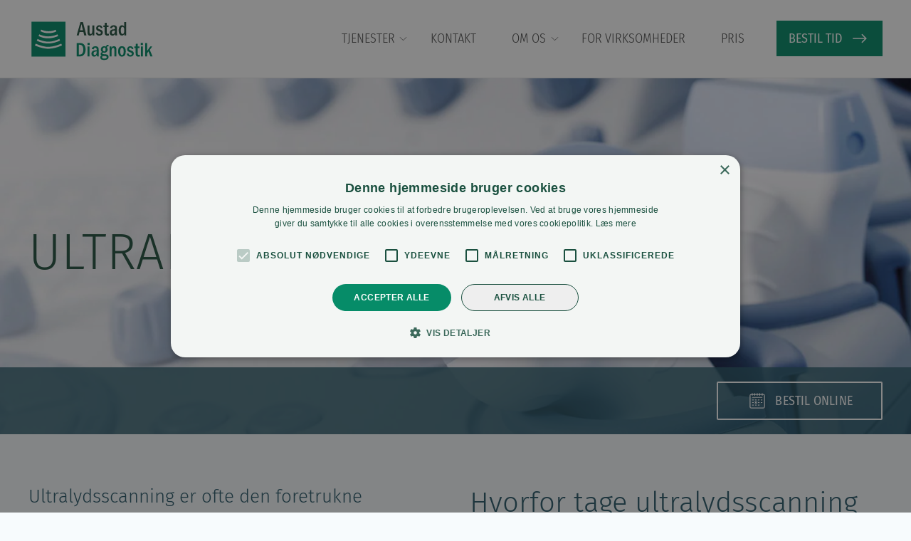

--- FILE ---
content_type: text/html; charset=UTF-8
request_url: https://austaddiagnostik.dk/ultralyd-lever/
body_size: 13747
content:
<!DOCTYPE html>
<html lang="da-DK">
    <head>
        <meta charset="UTF-8">
        <meta name="viewport" content="width=device-width, initial-scale=1">
        <link rel="icon" href="/wp-content/uploads/2020/11/favicon.png" sizes="any">
                <link rel="apple-touch-icon" href="/wp-content/themes/yootheme/packages/theme-wordpress/assets/images/apple-touch-icon.png">
                <meta name='robots' content='index, follow, max-image-preview:large, max-snippet:-1, max-video-preview:-1' />

	<!-- This site is optimized with the Yoast SEO plugin v26.6 - https://yoast.com/wordpress/plugins/seo/ -->
	<title>Ultralydsscanning af lever hos røntgenlæge</title>
	<meta name="description" content="Ultralydsscanning af lever hos erfarne speciallæger i København. En grundig og sikker undersøgelse uden stråling eller bivirkninger." />
	<link rel="canonical" href="https://austaddiagnostik.dk/ultralyd-lever/" />
	<meta property="og:locale" content="da_DK" />
	<meta property="og:type" content="article" />
	<meta property="og:title" content="Ultralydsscanning af lever hos røntgenlæge" />
	<meta property="og:description" content="Ultralydsscanning af lever hos erfarne speciallæger i København. En grundig og sikker undersøgelse uden stråling eller bivirkninger." />
	<meta property="og:url" content="https://austaddiagnostik.dk/ultralyd-lever/" />
	<meta property="og:site_name" content="Austad Diagnostik" />
	<meta property="article:modified_time" content="2024-04-16T12:00:04+00:00" />
	<meta name="twitter:card" content="summary_large_image" />
	<meta name="twitter:label1" content="Estimeret læsetid" />
	<meta name="twitter:data1" content="2 minutter" />
	<script type="application/ld+json" class="yoast-schema-graph">{"@context":"https://schema.org","@graph":[{"@type":"WebPage","@id":"https://austaddiagnostik.dk/ultralyd-lever/","url":"https://austaddiagnostik.dk/ultralyd-lever/","name":"Ultralydsscanning af lever hos røntgenlæge","isPartOf":{"@id":"https://austaddiagnostik.dk/#website"},"datePublished":"2021-01-07T23:23:20+00:00","dateModified":"2024-04-16T12:00:04+00:00","description":"Ultralydsscanning af lever hos erfarne speciallæger i København. En grundig og sikker undersøgelse uden stråling eller bivirkninger.","breadcrumb":{"@id":"https://austaddiagnostik.dk/ultralyd-lever/#breadcrumb"},"inLanguage":"da-DK","potentialAction":[{"@type":"ReadAction","target":["https://austaddiagnostik.dk/ultralyd-lever/"]}]},{"@type":"BreadcrumbList","@id":"https://austaddiagnostik.dk/ultralyd-lever/#breadcrumb","itemListElement":[{"@type":"ListItem","position":1,"name":"Home","item":"https://austaddiagnostik.dk/"},{"@type":"ListItem","position":2,"name":"Ultralyd Lever"}]},{"@type":"WebSite","@id":"https://austaddiagnostik.dk/#website","url":"https://austaddiagnostik.dk/","name":"Austad Diagnostik","description":"Helbredsundersøgelse med ultralyd","potentialAction":[{"@type":"SearchAction","target":{"@type":"EntryPoint","urlTemplate":"https://austaddiagnostik.dk/?s={search_term_string}"},"query-input":{"@type":"PropertyValueSpecification","valueRequired":true,"valueName":"search_term_string"}}],"inLanguage":"da-DK"}]}</script>
	<!-- / Yoast SEO plugin. -->


<link rel="alternate" type="application/rss+xml" title="Austad Diagnostik &raquo; Feed" href="https://austaddiagnostik.dk/feed/" />
<link rel="alternate" type="application/rss+xml" title="Austad Diagnostik &raquo;-kommentar-feed" href="https://austaddiagnostik.dk/comments/feed/" />
<link rel="alternate" title="oEmbed (JSON)" type="application/json+oembed" href="https://austaddiagnostik.dk/wp-json/oembed/1.0/embed?url=https%3A%2F%2Faustaddiagnostik.dk%2Fultralyd-lever%2F" />
<link rel="alternate" title="oEmbed (XML)" type="text/xml+oembed" href="https://austaddiagnostik.dk/wp-json/oembed/1.0/embed?url=https%3A%2F%2Faustaddiagnostik.dk%2Fultralyd-lever%2F&#038;format=xml" />
<style id='wp-block-library-inline-css'>
:root{--wp-block-synced-color:#7a00df;--wp-block-synced-color--rgb:122,0,223;--wp-bound-block-color:var(--wp-block-synced-color);--wp-editor-canvas-background:#ddd;--wp-admin-theme-color:#007cba;--wp-admin-theme-color--rgb:0,124,186;--wp-admin-theme-color-darker-10:#006ba1;--wp-admin-theme-color-darker-10--rgb:0,107,160.5;--wp-admin-theme-color-darker-20:#005a87;--wp-admin-theme-color-darker-20--rgb:0,90,135;--wp-admin-border-width-focus:2px}@media (min-resolution:192dpi){:root{--wp-admin-border-width-focus:1.5px}}.wp-element-button{cursor:pointer}:root .has-very-light-gray-background-color{background-color:#eee}:root .has-very-dark-gray-background-color{background-color:#313131}:root .has-very-light-gray-color{color:#eee}:root .has-very-dark-gray-color{color:#313131}:root .has-vivid-green-cyan-to-vivid-cyan-blue-gradient-background{background:linear-gradient(135deg,#00d084,#0693e3)}:root .has-purple-crush-gradient-background{background:linear-gradient(135deg,#34e2e4,#4721fb 50%,#ab1dfe)}:root .has-hazy-dawn-gradient-background{background:linear-gradient(135deg,#faaca8,#dad0ec)}:root .has-subdued-olive-gradient-background{background:linear-gradient(135deg,#fafae1,#67a671)}:root .has-atomic-cream-gradient-background{background:linear-gradient(135deg,#fdd79a,#004a59)}:root .has-nightshade-gradient-background{background:linear-gradient(135deg,#330968,#31cdcf)}:root .has-midnight-gradient-background{background:linear-gradient(135deg,#020381,#2874fc)}:root{--wp--preset--font-size--normal:16px;--wp--preset--font-size--huge:42px}.has-regular-font-size{font-size:1em}.has-larger-font-size{font-size:2.625em}.has-normal-font-size{font-size:var(--wp--preset--font-size--normal)}.has-huge-font-size{font-size:var(--wp--preset--font-size--huge)}.has-text-align-center{text-align:center}.has-text-align-left{text-align:left}.has-text-align-right{text-align:right}.has-fit-text{white-space:nowrap!important}#end-resizable-editor-section{display:none}.aligncenter{clear:both}.items-justified-left{justify-content:flex-start}.items-justified-center{justify-content:center}.items-justified-right{justify-content:flex-end}.items-justified-space-between{justify-content:space-between}.screen-reader-text{border:0;clip-path:inset(50%);height:1px;margin:-1px;overflow:hidden;padding:0;position:absolute;width:1px;word-wrap:normal!important}.screen-reader-text:focus{background-color:#ddd;clip-path:none;color:#444;display:block;font-size:1em;height:auto;left:5px;line-height:normal;padding:15px 23px 14px;text-decoration:none;top:5px;width:auto;z-index:100000}html :where(.has-border-color){border-style:solid}html :where([style*=border-top-color]){border-top-style:solid}html :where([style*=border-right-color]){border-right-style:solid}html :where([style*=border-bottom-color]){border-bottom-style:solid}html :where([style*=border-left-color]){border-left-style:solid}html :where([style*=border-width]){border-style:solid}html :where([style*=border-top-width]){border-top-style:solid}html :where([style*=border-right-width]){border-right-style:solid}html :where([style*=border-bottom-width]){border-bottom-style:solid}html :where([style*=border-left-width]){border-left-style:solid}html :where(img[class*=wp-image-]){height:auto;max-width:100%}:where(figure){margin:0 0 1em}html :where(.is-position-sticky){--wp-admin--admin-bar--position-offset:var(--wp-admin--admin-bar--height,0px)}@media screen and (max-width:600px){html :where(.is-position-sticky){--wp-admin--admin-bar--position-offset:0px}}

/*# sourceURL=wp-block-library-inline-css */
</style><style id='global-styles-inline-css'>
:root{--wp--preset--aspect-ratio--square: 1;--wp--preset--aspect-ratio--4-3: 4/3;--wp--preset--aspect-ratio--3-4: 3/4;--wp--preset--aspect-ratio--3-2: 3/2;--wp--preset--aspect-ratio--2-3: 2/3;--wp--preset--aspect-ratio--16-9: 16/9;--wp--preset--aspect-ratio--9-16: 9/16;--wp--preset--color--black: #000000;--wp--preset--color--cyan-bluish-gray: #abb8c3;--wp--preset--color--white: #ffffff;--wp--preset--color--pale-pink: #f78da7;--wp--preset--color--vivid-red: #cf2e2e;--wp--preset--color--luminous-vivid-orange: #ff6900;--wp--preset--color--luminous-vivid-amber: #fcb900;--wp--preset--color--light-green-cyan: #7bdcb5;--wp--preset--color--vivid-green-cyan: #00d084;--wp--preset--color--pale-cyan-blue: #8ed1fc;--wp--preset--color--vivid-cyan-blue: #0693e3;--wp--preset--color--vivid-purple: #9b51e0;--wp--preset--gradient--vivid-cyan-blue-to-vivid-purple: linear-gradient(135deg,rgb(6,147,227) 0%,rgb(155,81,224) 100%);--wp--preset--gradient--light-green-cyan-to-vivid-green-cyan: linear-gradient(135deg,rgb(122,220,180) 0%,rgb(0,208,130) 100%);--wp--preset--gradient--luminous-vivid-amber-to-luminous-vivid-orange: linear-gradient(135deg,rgb(252,185,0) 0%,rgb(255,105,0) 100%);--wp--preset--gradient--luminous-vivid-orange-to-vivid-red: linear-gradient(135deg,rgb(255,105,0) 0%,rgb(207,46,46) 100%);--wp--preset--gradient--very-light-gray-to-cyan-bluish-gray: linear-gradient(135deg,rgb(238,238,238) 0%,rgb(169,184,195) 100%);--wp--preset--gradient--cool-to-warm-spectrum: linear-gradient(135deg,rgb(74,234,220) 0%,rgb(151,120,209) 20%,rgb(207,42,186) 40%,rgb(238,44,130) 60%,rgb(251,105,98) 80%,rgb(254,248,76) 100%);--wp--preset--gradient--blush-light-purple: linear-gradient(135deg,rgb(255,206,236) 0%,rgb(152,150,240) 100%);--wp--preset--gradient--blush-bordeaux: linear-gradient(135deg,rgb(254,205,165) 0%,rgb(254,45,45) 50%,rgb(107,0,62) 100%);--wp--preset--gradient--luminous-dusk: linear-gradient(135deg,rgb(255,203,112) 0%,rgb(199,81,192) 50%,rgb(65,88,208) 100%);--wp--preset--gradient--pale-ocean: linear-gradient(135deg,rgb(255,245,203) 0%,rgb(182,227,212) 50%,rgb(51,167,181) 100%);--wp--preset--gradient--electric-grass: linear-gradient(135deg,rgb(202,248,128) 0%,rgb(113,206,126) 100%);--wp--preset--gradient--midnight: linear-gradient(135deg,rgb(2,3,129) 0%,rgb(40,116,252) 100%);--wp--preset--font-size--small: 13px;--wp--preset--font-size--medium: 20px;--wp--preset--font-size--large: 36px;--wp--preset--font-size--x-large: 42px;--wp--preset--spacing--20: 0.44rem;--wp--preset--spacing--30: 0.67rem;--wp--preset--spacing--40: 1rem;--wp--preset--spacing--50: 1.5rem;--wp--preset--spacing--60: 2.25rem;--wp--preset--spacing--70: 3.38rem;--wp--preset--spacing--80: 5.06rem;--wp--preset--shadow--natural: 6px 6px 9px rgba(0, 0, 0, 0.2);--wp--preset--shadow--deep: 12px 12px 50px rgba(0, 0, 0, 0.4);--wp--preset--shadow--sharp: 6px 6px 0px rgba(0, 0, 0, 0.2);--wp--preset--shadow--outlined: 6px 6px 0px -3px rgb(255, 255, 255), 6px 6px rgb(0, 0, 0);--wp--preset--shadow--crisp: 6px 6px 0px rgb(0, 0, 0);}:where(.is-layout-flex){gap: 0.5em;}:where(.is-layout-grid){gap: 0.5em;}body .is-layout-flex{display: flex;}.is-layout-flex{flex-wrap: wrap;align-items: center;}.is-layout-flex > :is(*, div){margin: 0;}body .is-layout-grid{display: grid;}.is-layout-grid > :is(*, div){margin: 0;}:where(.wp-block-columns.is-layout-flex){gap: 2em;}:where(.wp-block-columns.is-layout-grid){gap: 2em;}:where(.wp-block-post-template.is-layout-flex){gap: 1.25em;}:where(.wp-block-post-template.is-layout-grid){gap: 1.25em;}.has-black-color{color: var(--wp--preset--color--black) !important;}.has-cyan-bluish-gray-color{color: var(--wp--preset--color--cyan-bluish-gray) !important;}.has-white-color{color: var(--wp--preset--color--white) !important;}.has-pale-pink-color{color: var(--wp--preset--color--pale-pink) !important;}.has-vivid-red-color{color: var(--wp--preset--color--vivid-red) !important;}.has-luminous-vivid-orange-color{color: var(--wp--preset--color--luminous-vivid-orange) !important;}.has-luminous-vivid-amber-color{color: var(--wp--preset--color--luminous-vivid-amber) !important;}.has-light-green-cyan-color{color: var(--wp--preset--color--light-green-cyan) !important;}.has-vivid-green-cyan-color{color: var(--wp--preset--color--vivid-green-cyan) !important;}.has-pale-cyan-blue-color{color: var(--wp--preset--color--pale-cyan-blue) !important;}.has-vivid-cyan-blue-color{color: var(--wp--preset--color--vivid-cyan-blue) !important;}.has-vivid-purple-color{color: var(--wp--preset--color--vivid-purple) !important;}.has-black-background-color{background-color: var(--wp--preset--color--black) !important;}.has-cyan-bluish-gray-background-color{background-color: var(--wp--preset--color--cyan-bluish-gray) !important;}.has-white-background-color{background-color: var(--wp--preset--color--white) !important;}.has-pale-pink-background-color{background-color: var(--wp--preset--color--pale-pink) !important;}.has-vivid-red-background-color{background-color: var(--wp--preset--color--vivid-red) !important;}.has-luminous-vivid-orange-background-color{background-color: var(--wp--preset--color--luminous-vivid-orange) !important;}.has-luminous-vivid-amber-background-color{background-color: var(--wp--preset--color--luminous-vivid-amber) !important;}.has-light-green-cyan-background-color{background-color: var(--wp--preset--color--light-green-cyan) !important;}.has-vivid-green-cyan-background-color{background-color: var(--wp--preset--color--vivid-green-cyan) !important;}.has-pale-cyan-blue-background-color{background-color: var(--wp--preset--color--pale-cyan-blue) !important;}.has-vivid-cyan-blue-background-color{background-color: var(--wp--preset--color--vivid-cyan-blue) !important;}.has-vivid-purple-background-color{background-color: var(--wp--preset--color--vivid-purple) !important;}.has-black-border-color{border-color: var(--wp--preset--color--black) !important;}.has-cyan-bluish-gray-border-color{border-color: var(--wp--preset--color--cyan-bluish-gray) !important;}.has-white-border-color{border-color: var(--wp--preset--color--white) !important;}.has-pale-pink-border-color{border-color: var(--wp--preset--color--pale-pink) !important;}.has-vivid-red-border-color{border-color: var(--wp--preset--color--vivid-red) !important;}.has-luminous-vivid-orange-border-color{border-color: var(--wp--preset--color--luminous-vivid-orange) !important;}.has-luminous-vivid-amber-border-color{border-color: var(--wp--preset--color--luminous-vivid-amber) !important;}.has-light-green-cyan-border-color{border-color: var(--wp--preset--color--light-green-cyan) !important;}.has-vivid-green-cyan-border-color{border-color: var(--wp--preset--color--vivid-green-cyan) !important;}.has-pale-cyan-blue-border-color{border-color: var(--wp--preset--color--pale-cyan-blue) !important;}.has-vivid-cyan-blue-border-color{border-color: var(--wp--preset--color--vivid-cyan-blue) !important;}.has-vivid-purple-border-color{border-color: var(--wp--preset--color--vivid-purple) !important;}.has-vivid-cyan-blue-to-vivid-purple-gradient-background{background: var(--wp--preset--gradient--vivid-cyan-blue-to-vivid-purple) !important;}.has-light-green-cyan-to-vivid-green-cyan-gradient-background{background: var(--wp--preset--gradient--light-green-cyan-to-vivid-green-cyan) !important;}.has-luminous-vivid-amber-to-luminous-vivid-orange-gradient-background{background: var(--wp--preset--gradient--luminous-vivid-amber-to-luminous-vivid-orange) !important;}.has-luminous-vivid-orange-to-vivid-red-gradient-background{background: var(--wp--preset--gradient--luminous-vivid-orange-to-vivid-red) !important;}.has-very-light-gray-to-cyan-bluish-gray-gradient-background{background: var(--wp--preset--gradient--very-light-gray-to-cyan-bluish-gray) !important;}.has-cool-to-warm-spectrum-gradient-background{background: var(--wp--preset--gradient--cool-to-warm-spectrum) !important;}.has-blush-light-purple-gradient-background{background: var(--wp--preset--gradient--blush-light-purple) !important;}.has-blush-bordeaux-gradient-background{background: var(--wp--preset--gradient--blush-bordeaux) !important;}.has-luminous-dusk-gradient-background{background: var(--wp--preset--gradient--luminous-dusk) !important;}.has-pale-ocean-gradient-background{background: var(--wp--preset--gradient--pale-ocean) !important;}.has-electric-grass-gradient-background{background: var(--wp--preset--gradient--electric-grass) !important;}.has-midnight-gradient-background{background: var(--wp--preset--gradient--midnight) !important;}.has-small-font-size{font-size: var(--wp--preset--font-size--small) !important;}.has-medium-font-size{font-size: var(--wp--preset--font-size--medium) !important;}.has-large-font-size{font-size: var(--wp--preset--font-size--large) !important;}.has-x-large-font-size{font-size: var(--wp--preset--font-size--x-large) !important;}
/*# sourceURL=global-styles-inline-css */
</style>

<style id='classic-theme-styles-inline-css'>
/*! This file is auto-generated */
.wp-block-button__link{color:#fff;background-color:#32373c;border-radius:9999px;box-shadow:none;text-decoration:none;padding:calc(.667em + 2px) calc(1.333em + 2px);font-size:1.125em}.wp-block-file__button{background:#32373c;color:#fff;text-decoration:none}
/*# sourceURL=/wp-includes/css/classic-themes.min.css */
</style>
<link href="https://austaddiagnostik.dk/wp-content/themes/yootheme-austad/css/theme.1.css?ver=1767009793" rel="stylesheet">
<link href="https://austaddiagnostik.dk/wp-content/themes/yootheme/css/theme.update.css?ver=4.5.33" rel="stylesheet">
<link href="https://austaddiagnostik.dk/wp-content/themes/yootheme-austad/css/custom.css?ver=4.5.33" rel="stylesheet">
<script src="https://austaddiagnostik.dk/wp-content/cache/wpo-minify/1767009757/assets/wpo-minify-header-7b590e4a.min.js" id="wpo_min-header-0-js"></script>
<link rel="https://api.w.org/" href="https://austaddiagnostik.dk/wp-json/" /><link rel="alternate" title="JSON" type="application/json" href="https://austaddiagnostik.dk/wp-json/wp/v2/pages/852" /><link rel="EditURI" type="application/rsd+xml" title="RSD" href="https://austaddiagnostik.dk/xmlrpc.php?rsd" />
<meta name="generator" content="WordPress 6.9" />
<link rel='shortlink' href='https://austaddiagnostik.dk/?p=852' />
<meta name="generator" content="Powered by Slider Revolution 6.6.20 - responsive, Mobile-Friendly Slider Plugin for WordPress with comfortable drag and drop interface." />
        <!-- Google Tag Manager -->
        <script>(function(w,d,s,l,i){w[l]=w[l]||[];w[l].push({'gtm.start':
        new Date().getTime(),event:'gtm.js'});var f=d.getElementsByTagName(s)[0],
        j=d.createElement(s),dl=l!='dataLayer'?'&l='+l:'';j.async=true;j.src=
        'https://www.googletagmanager.com/gtm.js?id='+i+dl;f.parentNode.insertBefore(j,f);
        })(window,document,'script','dataLayer','GTM-WF2D3WZ');</script>
        <!-- End Google Tag Manager -->
        </script>
        <script src="https://austaddiagnostik.dk/wp-content/themes/yootheme/vendor/assets/uikit/dist/js/uikit.js?ver=4.5.33"></script>
<script src="https://austaddiagnostik.dk/wp-content/themes/yootheme/vendor/assets/uikit/dist/js/uikit-icons-fuse.min.js?ver=4.5.33"></script>
<script src="https://austaddiagnostik.dk/wp-content/themes/yootheme/js/theme.js?ver=4.5.33"></script>
<script>window.yootheme ||= {}; var $theme = yootheme.theme = {"i18n":{"close":{"label":"Luk","0":"yootheme"},"totop":{"label":"Back to top","0":"yootheme"},"marker":{"label":"Open","0":"yootheme"},"navbarToggleIcon":{"label":"\u00c5bn menu","0":"yootheme"},"paginationPrevious":{"label":"Forrige side","0":"yootheme"},"paginationNext":{"label":"N\u00e6ste side","0":"yootheme"},"searchIcon":{"toggle":"Open Search","submit":"Submit Search"},"slider":{"next":"Next slide","previous":"Previous slide","slideX":"Slide %s","slideLabel":"%s of %s"},"slideshow":{"next":"Next slide","previous":"Previous slide","slideX":"Slide %s","slideLabel":"%s of %s"},"lightboxPanel":{"next":"Next slide","previous":"Previous slide","slideLabel":"%s of %s","close":"Close"}}};</script>
<script src="https://austaddiagnostik.dk/wp-content/themes/yootheme-austad/js/custom.js?ver=4.5.33"></script>
<script>function setREVStartSize(e){
			//window.requestAnimationFrame(function() {
				window.RSIW = window.RSIW===undefined ? window.innerWidth : window.RSIW;
				window.RSIH = window.RSIH===undefined ? window.innerHeight : window.RSIH;
				try {
					var pw = document.getElementById(e.c).parentNode.offsetWidth,
						newh;
					pw = pw===0 || isNaN(pw) || (e.l=="fullwidth" || e.layout=="fullwidth") ? window.RSIW : pw;
					e.tabw = e.tabw===undefined ? 0 : parseInt(e.tabw);
					e.thumbw = e.thumbw===undefined ? 0 : parseInt(e.thumbw);
					e.tabh = e.tabh===undefined ? 0 : parseInt(e.tabh);
					e.thumbh = e.thumbh===undefined ? 0 : parseInt(e.thumbh);
					e.tabhide = e.tabhide===undefined ? 0 : parseInt(e.tabhide);
					e.thumbhide = e.thumbhide===undefined ? 0 : parseInt(e.thumbhide);
					e.mh = e.mh===undefined || e.mh=="" || e.mh==="auto" ? 0 : parseInt(e.mh,0);
					if(e.layout==="fullscreen" || e.l==="fullscreen")
						newh = Math.max(e.mh,window.RSIH);
					else{
						e.gw = Array.isArray(e.gw) ? e.gw : [e.gw];
						for (var i in e.rl) if (e.gw[i]===undefined || e.gw[i]===0) e.gw[i] = e.gw[i-1];
						e.gh = e.el===undefined || e.el==="" || (Array.isArray(e.el) && e.el.length==0)? e.gh : e.el;
						e.gh = Array.isArray(e.gh) ? e.gh : [e.gh];
						for (var i in e.rl) if (e.gh[i]===undefined || e.gh[i]===0) e.gh[i] = e.gh[i-1];
											
						var nl = new Array(e.rl.length),
							ix = 0,
							sl;
						e.tabw = e.tabhide>=pw ? 0 : e.tabw;
						e.thumbw = e.thumbhide>=pw ? 0 : e.thumbw;
						e.tabh = e.tabhide>=pw ? 0 : e.tabh;
						e.thumbh = e.thumbhide>=pw ? 0 : e.thumbh;
						for (var i in e.rl) nl[i] = e.rl[i]<window.RSIW ? 0 : e.rl[i];
						sl = nl[0];
						for (var i in nl) if (sl>nl[i] && nl[i]>0) { sl = nl[i]; ix=i;}
						var m = pw>(e.gw[ix]+e.tabw+e.thumbw) ? 1 : (pw-(e.tabw+e.thumbw)) / (e.gw[ix]);
						newh =  (e.gh[ix] * m) + (e.tabh + e.thumbh);
					}
					var el = document.getElementById(e.c);
					if (el!==null && el) el.style.height = newh+"px";
					el = document.getElementById(e.c+"_wrapper");
					if (el!==null && el) {
						el.style.height = newh+"px";
						el.style.display = "block";
					}
				} catch(e){
					console.log("Failure at Presize of Slider:" + e)
				}
			//});
		  };</script>
		<style id="wp-custom-css">
			.uk-button.uk-button-text {
	text-transform: none;
}
.bg-white {
	background: #fff;
}

/*ul a {
	text-decoration: underline;
}*/		</style>
		    <link rel='stylesheet' id='wpo_min-footer-0-css' href='https://austaddiagnostik.dk/wp-content/cache/wpo-minify/1767009757/assets/wpo-minify-footer-662c11e8.min.css' media='all' />
</head>
    <body class="wp-singular page-template-default page page-id-852 wp-theme-yootheme wp-child-theme-yootheme-austad ">

                <!-- Google Tag Manager (noscript) -->
        <noscript><iframe src="https://www.googletagmanager.com/ns.html?id=GTM-WF2D3WZ"
        height="0" width="0" style="display:none;visibility:hidden"></iframe></noscript>
        <!-- End Google Tag Manager (noscript) -->
        
        <div class="uk-hidden-visually uk-notification uk-notification-top-left uk-width-auto">
            <div class="uk-notification-message">
                <a href="#tm-main" class="uk-link-reset">Skip to main content</a>
            </div>
        </div>

        
        
        <div class="tm-page">

                        


<header class="tm-header-mobile uk-hidden@m">


        <div uk-sticky cls-active="uk-navbar-sticky" sel-target=".uk-navbar-container">
    
        <div class="uk-navbar-container">

            <div class="uk-container uk-container-expand">
                <nav class="uk-navbar" uk-navbar="{&quot;align&quot;:&quot;left&quot;,&quot;container&quot;:&quot;.tm-header-mobile &gt; [uk-sticky]&quot;,&quot;boundary&quot;:&quot;.tm-header-mobile .uk-navbar-container&quot;}">

                                        <div class="uk-navbar-left ">

                                                    <a href="https://austaddiagnostik.dk/" aria-label="Tilbage til hjem" class="uk-logo uk-navbar-item">
    <img alt loading="eager" width="150" src="https://austaddiagnostik.dk/wp-content/uploads/austad-diagnostik-logo-2023.svg"></a>
<div class="uk-navbar-item widget widget_custom_html" id="custom_html-7">

    
    <div class="textwidget custom-html-widget"><a href="/kontakt/" class="austad-button menu-item menu-item-type-custom menu-item-object-custom bestill-time-conversion">BESTIL TID</a></div>
</div>
                        
                        
                        
                    </div>
                    
                    
                                        <div class="uk-navbar-right">

                                                                            
                                                    <a uk-toggle href="#tm-dialog-mobile" class="uk-navbar-toggle">

        
        <div uk-navbar-toggle-icon></div>

        
    </a>                        
                    </div>
                    
                </nav>
            </div>

        </div>

        </div>
    



    
        <div id="tm-dialog-mobile" class="uk-modal uk-modal-full" uk-modal>
        <div class="uk-modal-dialog uk-flex">

                        <button class="uk-modal-close-full uk-close-large" type="button" uk-close uk-toggle="cls: uk-modal-close-full uk-close-large uk-modal-close-default; mode: media; media: @s"></button>
            
            <div class="uk-modal-body uk-padding-large uk-margin-auto uk-flex uk-flex-column uk-box-sizing-content uk-width-auto@s" uk-height-viewport uk-toggle="{&quot;cls&quot;:&quot;uk-padding-large&quot;,&quot;mode&quot;:&quot;media&quot;,&quot;media&quot;:&quot;@s&quot;}">

                                <div class="uk-margin-auto-bottom">
                    
<div class="uk-panel widget widget_nav_menu" id="nav_menu-2">

    
    
<ul class="uk-nav uk-nav-default">
    
	<li class="arrow menu-item menu-item-type-custom menu-item-object-custom menu-item-has-children uk-parent"><a>Tjenester</a>
	<ul class="uk-nav-sub">

		<li class="menu-item menu-item-type-post_type menu-item-object-page"><a href="https://austaddiagnostik.dk/helbredsundersoegelse-med-ultralyd/">Helbredsundersøgelse med ultralyd</a></li>
		<li class="menu-item menu-item-type-post_type menu-item-object-page"><a href="https://austaddiagnostik.dk/udvidet-helbredsundersogelse/">Udvidet helbredsundersøgelse</a></li>
		<li class="menu-item menu-item-type-post_type menu-item-object-page"><a href="https://austaddiagnostik.dk/blodaarertjek/">Blodårertjek</a></li>
		<li class="menu-item menu-item-type-post_type menu-item-object-page"><a href="https://austaddiagnostik.dk/diagnostisk-ultralyd/">Diagnostisk Ultralyd</a></li>
		<li class="menu-item menu-item-type-post_type menu-item-object-page"><a href="https://austaddiagnostik.dk/forberedelse/">Forberedelse</a></li>
		<li class="menu-item menu-item-type-post_type menu-item-object-page"><a href="https://austaddiagnostik.dk/produktoversigt/">Produktoversigt</a></li></ul></li>
	<li class="menu-item menu-item-type-post_type menu-item-object-page"><a href="https://austaddiagnostik.dk/kontakt/">Kontakt</a></li>
	<li class="arrow menu-item menu-item-type-custom menu-item-object-custom menu-item-has-children uk-parent"><a>Om os</a>
	<ul class="uk-nav-sub">

		<li class="menu-item menu-item-type-post_type menu-item-object-page"><a href="https://austaddiagnostik.dk/find-vej/">Find vej</a></li>
		<li class="menu-item menu-item-type-post_type menu-item-object-page"><a href="https://austaddiagnostik.dk/om-austad-diagnostik/">Om Austad Diagnostik</a></li>
		<li class="menu-item menu-item-type-post_type menu-item-object-page"><a href="https://austaddiagnostik.dk/faq/">FAQ</a></li>
		<li class="menu-item menu-item-type-post_type menu-item-object-page"><a href="https://austaddiagnostik.dk/job/">Job</a></li>
		<li class="menu-item menu-item-type-taxonomy menu-item-object-category"><a href="https://austaddiagnostik.dk/category/blog/">Blog</a></li></ul></li>
	<li class="menu-item menu-item-type-post_type menu-item-object-page"><a href="https://austaddiagnostik.dk/helbredsundersogelse-for-virksomheder/">For virksomheder</a></li>
	<li class="menu-item menu-item-type-post_type menu-item-object-page"><a href="https://austaddiagnostik.dk/pris/">Pris</a></li>
	<li class="austad-button bestill-time-conversion menu-item menu-item-type-custom menu-item-object-custom"><a href="/kontakt/">BESTIL TID</a></li></ul>

</div>
                </div>
                
                
            </div>

        </div>
    </div>
    
    

</header>




<header class="tm-header uk-visible@m">



        <div uk-sticky media="@m" cls-active="uk-navbar-sticky" sel-target=".uk-navbar-container">
    
        <div class="uk-navbar-container">

            <div class="uk-container">
                <nav class="uk-navbar" uk-navbar="{&quot;align&quot;:&quot;left&quot;,&quot;container&quot;:&quot;.tm-header &gt; [uk-sticky]&quot;,&quot;boundary&quot;:&quot;.tm-header .uk-navbar-container&quot;}">

                                        <div class="uk-navbar-left ">

                                                    <a href="https://austaddiagnostik.dk/" aria-label="Tilbage til hjem" class="uk-logo uk-navbar-item">
    <img alt loading="eager" width="180" src="https://austaddiagnostik.dk/wp-content/uploads/austad-diagnostik-logo-2023.svg"></a>                        
                        
                        
                    </div>
                    
                    
                                        <div class="uk-navbar-right">

                                                    
<ul class="uk-navbar-nav">
    
	<li class="arrow menu-item menu-item-type-custom menu-item-object-custom menu-item-has-children uk-parent"><a>Tjenester</a>
	<div class="uk-drop uk-navbar-dropdown"><div><ul class="uk-nav uk-navbar-dropdown-nav">

		<li class="menu-item menu-item-type-post_type menu-item-object-page"><a href="https://austaddiagnostik.dk/helbredsundersoegelse-med-ultralyd/">Helbredsundersøgelse med ultralyd</a></li>
		<li class="menu-item menu-item-type-post_type menu-item-object-page"><a href="https://austaddiagnostik.dk/udvidet-helbredsundersogelse/">Udvidet helbredsundersøgelse</a></li>
		<li class="menu-item menu-item-type-post_type menu-item-object-page"><a href="https://austaddiagnostik.dk/blodaarertjek/">Blodårertjek</a></li>
		<li class="menu-item menu-item-type-post_type menu-item-object-page"><a href="https://austaddiagnostik.dk/diagnostisk-ultralyd/">Diagnostisk Ultralyd</a></li>
		<li class="menu-item menu-item-type-post_type menu-item-object-page"><a href="https://austaddiagnostik.dk/forberedelse/">Forberedelse</a></li>
		<li class="menu-item menu-item-type-post_type menu-item-object-page"><a href="https://austaddiagnostik.dk/produktoversigt/">Produktoversigt</a></li></ul></div></div></li>
	<li class="menu-item menu-item-type-post_type menu-item-object-page"><a href="https://austaddiagnostik.dk/kontakt/">Kontakt</a></li>
	<li class="arrow menu-item menu-item-type-custom menu-item-object-custom menu-item-has-children uk-parent"><a>Om os</a>
	<div class="uk-drop uk-navbar-dropdown"><div><ul class="uk-nav uk-navbar-dropdown-nav">

		<li class="menu-item menu-item-type-post_type menu-item-object-page"><a href="https://austaddiagnostik.dk/find-vej/">Find vej</a></li>
		<li class="menu-item menu-item-type-post_type menu-item-object-page"><a href="https://austaddiagnostik.dk/om-austad-diagnostik/">Om Austad Diagnostik</a></li>
		<li class="menu-item menu-item-type-post_type menu-item-object-page"><a href="https://austaddiagnostik.dk/faq/">FAQ</a></li>
		<li class="menu-item menu-item-type-post_type menu-item-object-page"><a href="https://austaddiagnostik.dk/job/">Job</a></li>
		<li class="menu-item menu-item-type-taxonomy menu-item-object-category"><a href="https://austaddiagnostik.dk/category/blog/">Blog</a></li></ul></div></div></li>
	<li class="menu-item menu-item-type-post_type menu-item-object-page"><a href="https://austaddiagnostik.dk/helbredsundersogelse-for-virksomheder/">For virksomheder</a></li>
	<li class="menu-item menu-item-type-post_type menu-item-object-page"><a href="https://austaddiagnostik.dk/pris/">Pris</a></li>
	<li class="austad-button bestill-time-conversion menu-item menu-item-type-custom menu-item-object-custom"><a href="/kontakt/">BESTIL TID</a></li></ul>
                        
                                                                            
                    </div>
                    
                </nav>
            </div>

        </div>

        </div>
    







</header>

            
            
            <main id="tm-main" >

                <!-- Builder #page -->
<div class="top-banner uk-section-default">
        <div data-src="/wp-content/uploads/austad_diagnostikk_organer.jpg" data-sources="[{&quot;type&quot;:&quot;image\/webp&quot;,&quot;srcset&quot;:&quot;\/wp-content\/themes\/yootheme\/cache\/01\/austad_diagnostikk_organer-01b9e42a.webp 1500w&quot;,&quot;sizes&quot;:&quot;(max-aspect-ratio: 1500\/1000) 150vh&quot;}]" uk-img class="uk-background-norepeat uk-background-cover uk-background-center-center uk-section">    
        
        
        
            
                                <div class="uk-container">                
                    <div class="uk-grid tm-grid-expand uk-child-width-1-1 uk-grid-margin">
<div class="uk-width-1-1">
    
        
            
            
            
                
                    
<h1 class="uk-text-success uk-margin-remove-top uk-width-xlarge@s">        <p>Ultralyd lever</p>    </h1>
                
            
        
    
</div></div><div class="top-banner-bottom uk-grid tm-grid-expand uk-grid-collapse uk-margin-remove-vertical" uk-grid>
<div class="uk-grid-item-match uk-flex-middle uk-light uk-width-expand@m">
    
        
            
            
                        <div class="uk-panel uk-width-1-1">            
                
                    
<div class="uk-margin-remove-vertical">
        <span uk-icon="icon: arrow-right; width: 60; height: 60;"></span>    
</div>
<div class="uk-h3 uk-margin-remove-vertical">        Kampanje 10% rabatt i oktober    </div>
                
                        </div>            
        
    
</div>
<div class="uk-grid-item-match uk-flex-middle uk-light uk-width-large@m">
    
        
            
            
                        <div class="uk-panel uk-width-1-1">            
                
                    
<div id="bestill-time-online" class="uk-margin uk-text-right">
    
    
        
        
<a class="el-content uk-button uk-button-default uk-flex-inline uk-flex-center uk-flex-middle" href="/bestil-online/">
        <span class="uk-margin-small-right" uk-icon="austad-calendar"></span>    
        Bestil online    
    
</a>


        
    
    
</div>

                
                        </div>            
        
    
</div></div>
                                </div>                
            
        
        </div>
    
</div>
<div class="uk-section-default uk-section">
    
        
        
        
            
                                <div class="uk-container">                
                    <div class="uk-grid tm-grid-expand uk-grid-margin" uk-grid>
<div class="uk-width-1-2@m">
    
        
            
            
            
                
                    
<div class="uk-h3 uk-margin-small uk-width-xlarge">        Ultralydsscanning er ofte den foretrukne undersøgelse for at undersøge leveren. Undersøgelsen er uden røntgenstråling eller andre bivirkninger.    </div>
<div class="uk-margin">
        <picture>
<source type="image/webp" srcset="/wp-content/themes/yootheme/cache/07/ikon_lever-07acf8e9.webp 168w, /wp-content/themes/yootheme/cache/d2/ikon_lever-d2e6cbca.webp 335w" sizes="(min-width: 168px) 168px">
<img decoding="async" src="/wp-content/themes/yootheme/cache/03/ikon_lever-03a94739.png" width="168" height="167" class="el-image" alt loading="lazy">
</picture>    
    
</div>
                
            
        
    
</div>
<div class="uk-width-1-2@m">
    
        
            
            
            
                
                    
<h2>        Hvorfor tage ultralydsscanning af leveren?    </h2><div class="uk-panel uk-margin"><p>Ultralydsscanning er meget velegnet til at fremstille leveren og til vurdering af sygdom i leveren. Røntgenlægen får ved hjælp af ultralyd vurderet både leverens størrelse, funktion, og anden patologi.</p></div>
                
            
        
    
</div></div><div class="uk-grid tm-grid-expand uk-child-width-1-1 uk-grid-margin">
<div class="uk-width-1-1">
    
        
            
            
            
                
                    
<h2>        Om leveren    </h2><div class="uk-panel uk-column-1-2@m uk-column-1-1@s uk-margin"><ul>
<li>Leveren er den største kirtel og et af de største organer i kroppen og vejer op til ca. 2 kg hos voksne.</li>
<li>Leveren er placeret i den øvre højre del af bughulen, lige under mellemgulvet (diafragma).</li>
<li>Leveren har mange centrale funktioner i kroppen, såsom lagring og omsætning af næringsstoffer, herunder kulhydrater, proteiner og fedtstoffer.</li>
<li>Leveren producerer også vigtige vitaminer som vitamin A, vitamin D vitamin E og vitamin K. </li>
</ul>
<p>Desuden bidrager leveren til nedbrydning af en del giftige stoffer. Det er også leveren, der producerer galden, der sendes videre gennem galdegangene og lagres i galdeblæren, før den sendes til tarmen.</p>
<p><a href="https://www.med.uio.no/klinmed/forskning/aktuelt/aktuelle-saker/2021/vi-ma-tenke-pa-leveren.html" target="_blank" rel="noopener">Læs mere om leveren her</a>.</p>
<p>Forfatter og medicinsk redaktør: <a href="/om-oss/">Tor Austad</a> – speciallæge (radiolog)</p></div>
                
            
        
    
</div></div><div class="uk-grid tm-grid-expand uk-child-width-1-1 uk-grid-margin">
<div class="uk-width-1-1">
    
        
            
            
            
                
                    
<h2>        Hvordan foregår ultralydsscanning af leveren?    </h2><div class="uk-panel uk-column-1-2@m uk-column-1-1@s uk-margin"><p>Ultralydsscanning af leveren foregår mens du ligger på ryggen på en behandlingbænk. Radiologen ligger en sonde (ultralydprobe) på huden i højre del af maven. For at få leveren lidt længere ned og nedenfor ribbenene skal du af og til tage dybe vejrtrækninger.</p>
<h3>Forberedelse</h3>
<p>For bedst muligt resultat anbefaler vi at man faster før undersøgelsen. Det vil sige ikke spiser 4-5 timer før undersøgelsen. Ultralyd af leveren er smertefri og helt uden bivirkninger.</p></div>
                
            
        
    
</div></div>
                                </div>                
            
        
    
</div>
<div class="uk-section-default uk-section uk-section-small">
    
        
        
        
            
                                <div class="uk-container">                
                    <div class="uk-grid tm-grid-expand uk-child-width-1-1 uk-grid-margin">
<div class="uk-width-1-1">
    
        
            
            
            
                
                    
<h2 class="uk-h3 uk-margin-remove-bottom">        Følgende organer og blodårer undersøges under en helbredsundersøgelse med ultralyd    </h2>
                
            
        
    
</div></div><div class="uk-grid tm-grid-expand uk-grid-margin" uk-grid>
<div class="uk-width-1-2@m">
    
        
            
            
            
                
                    
<h3 class="uk-h4 uk-text-center">        ORGANER    </h3>
<div class="uk-panel uk-margin-remove-vertical widget widget_revslider">
    
    
			<!-- START kropp REVOLUTION SLIDER 6.6.20 --><p class="rs-p-wp-fix"></p>
			<rs-module-wrap id="rev_slider_3_1_wrapper" data-source="gallery" style="visibility:hidden;background:transparent;padding:0;margin:0px auto;margin-top:0;margin-bottom:0;max-width:none;">
				<rs-module id="rev_slider_3_1" style="" data-version="6.6.20">
					<rs-slides style="overflow: hidden; position: absolute;">
						<rs-slide style="position: absolute;" data-key="rs-19" data-title="Slide" data-anim="adpr:false;" data-in="o:0;" data-out="a:false;">
							<img decoding="async" src="//austaddiagnostik.dk/wp-content/plugins/revslider/public/assets/assets/dummy.png" alt="Slide" title="Ultralyd Lever" class="rev-slidebg tp-rs-img rs-lazyload" data-lazyload="//austaddiagnostik.dk/wp-content/plugins/revslider/public/assets/assets/transparent.png" data-no-retina>
<!--
							--><rs-layer
								id="slider-3-slide-19-layer-0" 
								data-type="object"
								data-rsp_ch="on"
								data-xy="xo:50px,50px,50px,32px;yo:50px,50px,50px,32px;"
								data-text="w:normal;s:20,20,20,13;l:0,0,0,16;"
								data-frame_999="o:0;st:w;"
								style="z-index:8;font-family:'Roboto';"
							> 
							</rs-layer><!--

							--><a
								id="slider-3-slide-19-layer-1" 
								class="rs-layer"
								href="/ultralyd-prostata/" target="_self"
								data-type="text"
								data-color="#4c4c4f"
								data-rsp_ch="on"
								data-xy="x:r;xo:464px,464px,464px,310px;yo:436px,436px,436px,340px;"
								data-text="w:normal;s:26,26,26,22;l:30,30,30,24;fw:300;a:right;"
								data-padding="t:2;r:8,8,8,10;b:6;l:8,8,8,10;"
								data-frame_999="o:0;st:w;"
								data-frame_hover="c:#fff;bgc:#649ea3;"
								style="z-index:22;font-family:'Fira Sans Extra Condensed';"
							>og prostata 
							</a><!--

							--><a
								id="slider-3-slide-19-layer-2" 
								class="rs-layer"
								href="/ultralyd-milt/" target="_self"
								data-type="text"
								data-color="#4c4c4f"
								data-rsp_ch="on"
								data-xy="x:r;xo:464px,464px,464px,310px;yo:295px,295px,295px,220px;"
								data-text="w:normal;s:26,26,26,22;l:30,30,30,24;fw:300;a:right;"
								data-padding="t:2;r:8,8,8,10;b:6;l:8,8,8,10;"
								data-frame_999="o:0;st:w;"
								data-frame_hover="c:#fff;bgc:#649ea3;"
								style="z-index:20;font-family:'Fira Sans Extra Condensed';"
							>og milt 
							</a><!--

							--><a
								id="slider-3-slide-19-layer-5" 
								class="rs-layer"
								href="/ultralyd-nyrer/" target="_self"
								data-type="text"
								data-color="#4c4c4f"
								data-rsp_ch="on"
								data-xy="x:r;xo:464px,464px,464px,310px;yo:342px,342px,342px,263px;"
								data-text="w:normal;s:26,26,26,22;l:36,36,36,24;fw:300;a:right;"
								data-padding="t:8,8,8,10;r:8,8,8,10;b:8,8,8,10;l:8,8,8,10;"
								data-frame_999="o:0;st:w;"
								data-frame_hover="c:#fff;bgc:#649ea3;"
								style="z-index:23;font-family:'Fira Sans Extra Condensed';"
							>Nyrer 
							</a><!--

							--><a
								id="slider-3-slide-19-layer-6" 
								class="rs-layer"
								href="/ultralyd-livmoder-aeggestokke/" target="_self"
								data-type="text"
								data-color="#4c4c4f"
								data-rsp_ch="on"
								data-xy="xo:464px,464px,464px,310px;yo:380px,380px,380px,284px;"
								data-text="w:normal;s:26,26,26,22;l:30,30,30,24;ls:0,0,0,0px;fw:300;"
								data-padding="t:8,8,8,10;r:8,8,8,10;b:8,8,8,10;l:8,8,8,10;"
								data-frame_999="o:0;st:w;"
								data-frame_hover="c:#fff;bgc:#649ea3;bor:0px,0px,0px,0px;"
								style="z-index:14;font-family:'Fira Sans Extra Condensed';"
							>Livmoder og<br />æggestokke 
							</a><!--

							--><a
								id="slider-3-slide-19-layer-7" 
								class="rs-layer"
								href="/ultralyd-halskar/" target="_self"
								data-type="text"
								data-color="#4c4c4f"
								data-rsp_ch="on"
								data-xy="x:r;xo:464px,464px,464px,310px;yo:30px,30px,30px,38px;"
								data-text="w:normal;s:26,26,26,22;l:25,25,25,16;fw:300;a:right;"
								data-padding="t:8,8,8,10;r:8,8,8,10;b:8,8,8,10;l:8,8,8,10;"
								data-frame_999="o:0;st:w;"
								data-frame_hover="c:#fff;bgc:#649ea3;"
								style="z-index:15;font-family:'Fira Sans Extra Condensed';"
							>Halspulsårer 
							</a><!--

							--><a
								id="slider-3-slide-19-layer-8" 
								class="rs-layer"
								href="/ultralyd-lever/" target="_self"
								data-type="text"
								data-color="#4c4c4f"
								data-rsp_ch="on"
								data-xy="x:r;xo:464px,464px,464px,310px;yo:202px,202px,202px,156px;"
								data-text="w:normal;s:26,26,26,22;l:25,25,25,16;fw:300;a:right;"
								data-padding="t:8,8,8,10;r:8,8,8,10;b:8,8,8,10;l:8,8,8,10;"
								data-frame_999="o:0;st:w;"
								data-frame_hover="c:#fff;bgc:#649ea3;"
								style="z-index:18;font-family:'Fira Sans Extra Condensed';"
							>Lever 
							</a><!--

							--><a
								id="slider-3-slide-19-layer-9" 
								class="rs-layer"
								href="/ultralyd-aorta/" target="_self"
								data-type="text"
								data-color="#4c4c4f"
								data-rsp_ch="on"
								data-xy="xo:464px,464px,464px,310px;yo:34px,34px,34px,38px;"
								data-text="w:normal;s:26,26,26,22;l:25,25,25,16;fw:300;"
								data-padding="t:8,8,8,10;r:8,8,8,10;b:8,8,8,10;l:8,8,8,10;"
								data-frame_999="o:0;st:w;"
								data-frame_hover="c:#fff;bgc:#649ea3;bor:0px,0px,0px,0px;"
								style="z-index:9;font-family:'Fira Sans Extra Condensed';"
							>Hovedpulsåre 
							</a><!--

							--><a
								id="slider-3-slide-19-layer-10" 
								class="rs-layer"
								href="/ultralyd-lymfeknuter/" target="_self"
								data-type="text"
								data-color="#4c4c4f"
								data-rsp_ch="on"
								data-xy="xo:464px,464px,464px,310px;yo:98px,98px,98px,84px;"
								data-text="w:normal;s:26,26,26,22;l:25,25,25,16;fw:300;"
								data-padding="t:8,8,8,10;r:8,8,8,10;b:8,8,8,10;l:8,8,8,10;"
								data-frame_999="o:0;st:w;"
								data-frame_hover="c:#fff;bgc:#649ea3;bor:0px,0px,0px,0px;"
								style="z-index:10;font-family:'Fira Sans Extra Condensed';"
							>Lymfeknuder 
							</a><!--

							--><a
								id="slider-3-slide-19-layer-11" 
								class="rs-layer"
								href="/ultralyd-urinblaere/" target="_self"
								data-type="text"
								data-color="#4c4c4f"
								data-rsp_ch="on"
								data-xy="xo:464px,464px,464px,310px;yo:312px,312px,312px,241px;"
								data-text="w:normal;s:26,26,26,22;l:25,25,25,16;ls:0,0,0,0px;fw:300;"
								data-padding="t:8,8,8,10;r:8,8,8,10;b:8,8,8,10;l:8,8,8,10;"
								data-frame_999="o:0;st:w;"
								data-frame_hover="c:#fff;bgc:#649ea3;bor:0px,0px,0px,0px;"
								style="z-index:12;font-family:'Fira Sans Extra Condensed';"
							>Urinblære 
							</a><!--

							--><a
								id="slider-3-slide-19-layer-12" 
								class="rs-layer"
								href="/ultralyd-galdeblaere/" target="_self"
								data-type="text"
								data-color="#4c4c4f"
								data-rsp_ch="on"
								data-xy="xo:464px,464px,464px,310px;yo:172px,172px,172px,140px;"
								data-text="w:normal;s:26,26,26,22;l:25,25,25,16;fw:300;"
								data-padding="t:8,8,8,10;r:8,8,8,10;b:8,8,8,10;l:8,8,8,10;"
								data-frame_999="o:0;st:w;"
								data-frame_hover="c:#fff;bgc:#649ea3;bor:0px,0px,0px,0px;"
								style="z-index:11;font-family:'Fira Sans Extra Condensed';"
							>Galdeblære 
							</a><!--

							--><a
								id="slider-3-slide-19-layer-13" 
								class="rs-layer"
								href="/ultralyd-tarm/" target="_self"
								data-type="text"
								data-color="#4c4c4f"
								data-rsp_ch="on"
								data-xy="xo:464px,464px,464px,310px;yo:240px,240px,240px,186px;"
								data-text="w:normal;s:26,26,26,22;l:30,30,30,24;ls:0,0,0,0px;fw:300;"
								data-padding="t:8,8,8,10;r:8,8,8,10;b:8,8,8,10;l:8,8,8,10;"
								data-frame_999="o:0;st:w;"
								data-frame_hover="c:#fff;bgc:#649ea3;bor:0px,0px,0px,0px;"
								style="z-index:13;font-family:'Fira Sans Extra Condensed';"
							>Tarm<br />
 
							</a><!--

							--><rs-layer
								id="slider-3-slide-19-layer-14" 
								data-type="image"
								data-rsp_ch="on"
								data-xy="x:c;y:m;"
								data-text="w:normal;s:20,20,20,13;l:0,0,0,16;a:right;"
								data-dim="w:214px,214px,214px,153px;h:446px,446px,446px,319px;"
								data-frame_999="o:0;st:w;"
								style="z-index:24;"
							><img decoding="async" src="//austaddiagnostik.dk/wp-content/plugins/revslider/public/assets/assets/dummy.png" alt="" class="tp-rs-img rs-lazyload" data-lazyload="//austaddiagnostikk.no/wp-content/uploads/kropp-AD2021.svg" data-no-retina> 
							</rs-layer><!--

							--><a
								id="slider-3-slide-19-layer-15" 
								class="rs-layer"
								href="/ultralyd-skjoldbruskkirtel/" target="_self"
								data-type="text"
								data-color="#4c4c4f"
								data-rsp_ch="on"
								data-xy="x:r;xo:464px,464px,464px,310px;yo:84px,84px,84px,78px;"
								data-text="w:normal;s:26,26,26,22;l:25,25,25,16;fw:300;a:right;"
								data-padding="t:8,8,8,10;r:8,8,8,10;b:8,8,8,10;l:8,8,8,10;"
								data-frame_999="o:0;st:w;"
								data-frame_hover="c:#fff;bgc:#649ea3;"
								style="z-index:16;font-family:'Fira Sans Extra Condensed';"
							>Skjoldbruskkirtel 
							</a><!--

							--><a
								id="slider-3-slide-19-layer-16" 
								class="rs-layer"
								href="/ultralyd-bryst/" target="_self"
								data-type="text"
								data-color="#4c4c4f"
								data-rsp_ch="on"
								data-xy="x:r;xo:464px,464px,464px,310px;yo:142px,142px,142px,117px;"
								data-text="w:normal;s:26,26,26,22;l:25,25,25,16;fw:300;a:right;"
								data-padding="t:8,8,8,10;r:8,8,8,10;b:8,8,8,10;l:8,8,8,10;"
								data-frame_999="o:0;st:w;"
								data-frame_hover="c:#fff;bgc:#649ea3;"
								style="z-index:17;font-family:'Fira Sans Extra Condensed';"
							>Bryst 
							</a><!--

							--><a
								id="slider-3-slide-19-layer-17" 
								class="rs-layer"
								href="/ultralyd-testikler/" target="_self"
								data-type="text"
								data-color="#4c4c4f"
								data-rsp_ch="on"
								data-xy="x:r;xo:464px,464px,464px,310px;yo:400px,400px,400px,309px;"
								data-text="w:normal;s:26,26,26,22;l:30,30,30,24;fw:300;a:right;"
								data-padding="t:6;r:8,8,8,10;b:2;l:8,8,8,10;"
								data-frame_999="o:0;st:w;"
								data-frame_hover="c:#fff;bgc:#649ea3;"
								style="z-index:21;font-family:'Fira Sans Extra Condensed';"
							>Testikler 
							</a><!--

							--><a
								id="slider-3-slide-19-layer-18" 
								class="rs-layer"
								href="/ultralyd-bugspytkirtel-pankreas/" target="_self"
								data-type="text"
								data-color="#4c4c4f"
								data-rsp_ch="on"
								data-xy="x:r;xo:464px,464px,464px,310px;yo:259px,259px,259px,194px;"
								data-text="w:normal;s:26,26,26,22;l:30,30,30,24;fw:300;a:right;"
								data-padding="t:6;r:8,8,8,10;b:2;l:8,8,8,10;"
								data-frame_999="o:0;st:w;"
								data-frame_hover="c:#fff;bgc:#649ea3;"
								style="z-index:19;font-family:'Fira Sans Extra Condensed';"
							>Bugspytkirtel 
							</a><!--
-->						</rs-slide>
					</rs-slides>
				</rs-module>
				<script>
					setREVStartSize({c: 'rev_slider_3_1',rl:[1240,1240,1240,480],el:[560,560,560,440],gw:[700,700,700,460],gh:[560,560,560,440],type:'standard',justify:'',layout:'fullwidth',mh:"0"});if (window.RS_MODULES!==undefined && window.RS_MODULES.modules!==undefined && window.RS_MODULES.modules["revslider31"]!==undefined) {window.RS_MODULES.modules["revslider31"].once = false;window.revapi3 = undefined;if (window.RS_MODULES.checkMinimal!==undefined) window.RS_MODULES.checkMinimal()}
				</script>
			</rs-module-wrap>
			<!-- END REVOLUTION SLIDER -->

</div><div class="uk-panel uk-margin uk-margin-remove-top"><p style="font-size: 10px; color: #888888; text-align: center;"><em>Klikk på organer for mer informasjon</em></p></div>
                
            
        
    
</div>
<div class="uk-width-1-2@m">
    
        
            
            
            
                
                    
<h3 class="uk-h4 uk-text-center">        PULSÅRER    </h3>
<div class="uk-panel widget widget_revslider">
    
    
			<!-- START kropp veins REVOLUTION SLIDER 6.6.20 --><p class="rs-p-wp-fix"></p>
			<rs-module-wrap id="rev_slider_6_2_wrapper" data-source="gallery" style="visibility:hidden;background:transparent;padding:0;margin:0px auto;margin-top:0;margin-bottom:0;max-width:none;">
				<rs-module id="rev_slider_6_2" style="" data-version="6.6.20">
					<rs-slides style="overflow: hidden; position: absolute;">
						<rs-slide style="position: absolute;" data-key="rs-22" data-title="Slide" data-anim="adpr:false;" data-in="o:0;" data-out="a:false;">
							<img decoding="async" src="//austaddiagnostik.dk/wp-content/plugins/revslider/public/assets/assets/dummy.png" alt="Slide" title="Ultralyd Lever" class="rev-slidebg tp-rs-img rs-lazyload" data-lazyload="//austaddiagnostik.dk/wp-content/plugins/revslider/public/assets/assets/transparent.png" data-no-retina>
<!--
							--><rs-layer
								id="slider-6-slide-22-layer-0" 
								data-type="object"
								data-rsp_ch="on"
								data-xy="xo:50px,50px,50px,32px;yo:50px,50px,50px,32px;"
								data-text="w:normal;s:20,20,20,13;l:0,0,0,16;"
								data-frame_999="o:0;st:w;"
								style="z-index:8;font-family:'Roboto';"
							> 
							</rs-layer><!--

							--><rs-layer
								id="slider-6-slide-22-layer-3" 
								data-type="image"
								data-rsp_ch="on"
								data-xy="xo:456px,456px,456px,27px;yo:108px,108px,108px,447px;"
								data-text="w:normal;s:20,20,20,13;l:0,0,0,16;"
								data-dim="w:220px,220px,220px,199px;h:78px,78px,78px,71px;"
								data-frame_999="o:0;st:w;"
								style="z-index:18;"
							><img decoding="async" src="//austaddiagnostik.dk/wp-content/plugins/revslider/public/assets/assets/dummy.png" alt="" class="tp-rs-img rs-lazyload" data-lazyload="//austaddiagnostikk.no/wp-content/uploads/2020/12/kropp-B_vein1.svg" data-no-retina> 
							</rs-layer><!--

							--><rs-layer
								id="slider-6-slide-22-layer-4" 
								data-type="image"
								data-rsp_ch="on"
								data-xy="xo:456px,456px,456px,27px;yo:298px,298px,298px,556px;"
								data-text="w:normal;s:20,20,20,13;l:0,0,0,16;"
								data-dim="w:220px,220px,220px,207px;h:78px,78px,78px,74px;"
								data-frame_999="o:0;st:w;"
								style="z-index:19;"
							><img decoding="async" src="//austaddiagnostik.dk/wp-content/plugins/revslider/public/assets/assets/dummy.png" alt="" class="tp-rs-img rs-lazyload" data-lazyload="//austaddiagnostikk.no/wp-content/uploads/2020/12/kropp-B_vein2.svg" data-no-retina> 
							</rs-layer><!--

							--><a
								id="slider-6-slide-22-layer-7" 
								class="rs-layer"
								href="/ultralyd-halskar/" target="_self"
								data-type="text"
								data-color="#4c4c4f"
								data-rsp_ch="on"
								data-xy="xo:458px,458px,458px,250px;yo:414px,414px,414px,675px;"
								data-text="w:normal;s:22;l:25,25,25,22;fw:300;"
								data-dim="w:243px,243px,243px,159px;h:42px,42px,42px,64px;"
								data-padding="t:8,8,8,10;r:8,8,8,10;b:8,8,8,10;l:8,8,8,10;"
								data-frame_999="o:0;st:w;"
								data-frame_hover="c:#fff;bgc:#649ea3;"
								style="z-index:16;font-family:'Fira Sans Extra Condensed';"
							>Blodcirkulationen beregnes 
							</a><!--

							--><a
								id="slider-6-slide-22-layer-9" 
								class="rs-layer"
								href="/ultralyd-aorta/" target="_self"
								data-type="text"
								data-color="#4c4c4f"
								data-rsp_ch="on"
								data-xy="xo:226px,226px,226px,250px;yo:171px,171px,171px,100px;"
								data-text="w:normal;s:28,28,28,22;l:25,25,25,16;fw:300;"
								data-padding="t:8,8,8,10;r:8,8,8,10;b:8,8,8,10;l:8,8,8,10;"
								data-frame_999="o:0;st:w;"
								data-frame_hover="c:#fff;bgc:#649ea3;bor:0px,0px,0px,0px;"
								style="z-index:9;font-family:'Fira Sans Extra Condensed';"
							>Hovedpulsåre 
							</a><!--

							--><a
								id="slider-6-slide-22-layer-10" 
								class="rs-layer"
								href="/ultralyd-blodarer-fot/" target="_self"
								data-type="text"
								data-color="#4c4c4f"
								data-rsp_ch="on"
								data-xy="xo:227px,227px,227px,250px;yo:230px,230px,230px,160px;"
								data-text="w:normal;s:28,28,28,22;l:25,25,25,16;fw:300;"
								data-padding="t:8,8,8,10;r:8,8,8,10;b:8,8,8,10;l:8,8,8,10;"
								data-frame_999="o:0;st:w;"
								data-frame_hover="c:#fff;bgc:#649ea3;bor:0px,0px,0px,0px;"
								style="z-index:10;font-family:'Fira Sans Extra Condensed';"
							>Bækkenarterier 
							</a><!--

							--><a
								id="slider-6-slide-22-layer-12" 
								class="rs-layer"
								href="/ultralyd-blodarer-fod/" target="_self"
								data-type="text"
								data-color="#4c4c4f"
								data-rsp_ch="on"
								data-xy="xo:226px,226px,226px,250px;yo:290px,290px,290px,224px;"
								data-text="w:normal;s:28,28,28,22;l:32,32,32,22;fw:300;"
								data-padding="t:8,8,8,10;r:8,8,8,10;b:8,8,8,10;l:8,8,8,10;"
								data-frame_0="x:0,0,0,0px;y:0,0,0,0px;"
								data-frame_1="x:0,0,0,0px;y:0,0,0,0px;"
								data-frame_999="o:0;st:w;"
								data-frame_hover="c:#fff;bgc:#649ea3;bor:0px,0px,0px,0px;"
								style="z-index:11;font-family:'Fira Sans Extra Condensed';"
							>Pulsårer til benene 
							</a><!--

							--><rs-layer
								id="slider-6-slide-22-layer-14" 
								data-type="image"
								data-rsp_ch="on"
								data-xy="x:l,l,l,c;xo:3px,3px,3px,-82px;y:m,m,m,t;yo:-3px,-3px,-3px,0;"
								data-text="w:normal;s:20,20,20,13;l:0,0,0,16;a:right;"
								data-dim="w:227px,227px,227px,223px;h:420px,420px,420px,413px;"
								data-frame_999="o:0;st:w;"
								style="z-index:17;"
							><img decoding="async" src="//austaddiagnostik.dk/wp-content/plugins/revslider/public/assets/assets/dummy.png" alt="" class="tp-rs-img rs-lazyload" data-lazyload="//austaddiagnostikk.no/wp-content/uploads/2020/12/kropp-BB.svg" data-no-retina> 
							</rs-layer><!--

							--><rs-layer
								id="slider-6-slide-22-layer-19" 
								data-type="image"
								data-rsp_ch="on"
								data-xy="xo:461px,461px,461px,29px;yo:455px,455px,455px,667px;"
								data-text="w:normal;s:20,20,20,13;l:0,0,0,16;"
								data-dim="w:220px,220px,220px,200px;h:78px,78px,78px,71px;"
								data-frame_999="o:0;st:w;"
								style="z-index:20;"
							><img decoding="async" src="//austaddiagnostik.dk/wp-content/plugins/revslider/public/assets/assets/dummy.png" alt="" class="tp-rs-img rs-lazyload" data-lazyload="//austaddiagnostikk.no/wp-content/uploads/2020/12/kropp-B_vein3.svg" data-no-retina> 
							</rs-layer><!--

							--><a
								id="slider-6-slide-22-layer-20" 
								class="rs-layer"
								href="/ultralyd-halskar/" target="_self"
								data-type="text"
								data-color="#4c4c4f"
								data-rsp_ch="on"
								data-xy="xo:227px,227px,227px,250px;yo:121px,121px,121px,53px;"
								data-text="w:normal;s:28,28,28,22;l:25,25,25,16;fw:300;a:right;"
								data-padding="t:8,8,8,10;r:8,8,8,10;b:8,8,8,10;l:8,8,8,10;"
								data-frame_999="o:0;st:w;"
								data-frame_hover="c:#fff;bgc:#649ea3;"
								style="z-index:12;font-family:'Fira Sans Extra Condensed';"
							>Halspulsårer 
							</a><!--

							--><a
								id="slider-6-slide-22-layer-21" 
								class="rs-layer"
								href="/ultralyd-halskar/" target="_self"
								data-type="text"
								data-color="#4c4c4f"
								data-rsp_ch="on"
								data-xy="xo:456px,456px,456px,250px;yo:45px,45px,45px,465px;"
								data-text="w:normal;s:22;l:26;fw:300;"
								data-dim="w:240px,240px,240px,152.01px;h:66px,66px,66px,auto;"
								data-padding="t:8,8,8,10;r:8,8,8,10;b:8,8,8,10;l:8,8,8,10;"
								data-frame_999="o:0;st:w;"
								data-frame_hover="c:#fff;bgc:#649ea3;"
								style="z-index:13;font-family:'Fira Sans Extra Condensed';"
							>Diameteren på blodåren måles 
							</a><!--

							--><a
								id="slider-6-slide-22-layer-23" 
								class="rs-layer"
								href="/ultralyd-halskar/" target="_self"
								data-type="text"
								data-color="#4c4c4f"
								data-rsp_ch="on"
								data-xy="xo:458px,458px,458px,250px;yo:230px,230px,230px,576px;"
								data-text="w:normal;s:22;l:26;fw:300;"
								data-dim="w:232px,232px,232px,211px;h:69px,69px,69px,64px;"
								data-padding="t:8,8,8,10;r:8,8,8,10;b:8,8,8,10;l:8,8,8,10;"
								data-frame_999="o:0;st:w;"
								data-frame_hover="c:#fff;bgc:#649ea3;"
								style="z-index:14;font-family:'Fira Sans Extra Condensed';"
							>Indersiden af årevæggen undersøges 
							</a><!--
-->						</rs-slide>
					</rs-slides>
				</rs-module>
				<script>
					setREVStartSize({c: 'rev_slider_6_2',rl:[1240,1240,1240,480],el:[560,560,560,800],gw:[700,700,700,460],gh:[560,560,560,800],type:'standard',justify:'',layout:'fullwidth',mh:"0"});if (window.RS_MODULES!==undefined && window.RS_MODULES.modules!==undefined && window.RS_MODULES.modules["revslider62"]!==undefined) {window.RS_MODULES.modules["revslider62"].once = false;window.revapi6 = undefined;if (window.RS_MODULES.checkMinimal!==undefined) window.RS_MODULES.checkMinimal()}
				</script>
			</rs-module-wrap>
			<!-- END REVOLUTION SLIDER -->

</div><div class="uk-panel uk-margin uk-margin-remove-top"><p style="font-size: 10px; color: #888888; text-align: center;"><em>Klikk på blodårer for mer informasjon</em></p></div>
                
            
        
    
</div></div>
                                </div>                
            
        
    
</div>
<div class="uk-section-primary uk-section">
    
        
        
        
            
                                <div class="uk-container">                
                    <div class="uk-grid tm-grid-expand uk-grid-margin" uk-grid>
<div class="uk-grid-item-match uk-flex-middle uk-width-1-2@m">
    
        
            
            
                        <div class="uk-panel uk-width-1-1">            
                
                    
<h2 class="uk-h3">        Få tid til helbredsundersøgelse    </h2><div class="uk-panel uk-margin"><p>Bestil helbredsundersøgelse med ultralyd i København.</p>
<p>Du undersøges af speciallæge (radiolog) med erfaring indenfor ultralyd.<br />Du behøver ikke henvisning for at bestille tid hos os.</p></div>
<div class="uk-margin uk-visible@m">
    
    
        
        
<a class="el-content uk-button uk-button-default uk-flex-inline uk-flex-center uk-flex-middle" href="/bestil-online/">
        <span class="uk-margin-small-right" uk-icon="austad-calendar"></span>    
        Bestil online    
    
</a>


        
    
    
</div>

                
                        </div>            
        
    
</div>
<div class="uk-grid-item-match uk-flex-middle uk-width-1-2@m uk-visible@m">
    
        
            
            
                        <div class="uk-panel uk-width-1-1">            
                
                    
<div class="uk-margin uk-visible@m">
    
        <iframe src="https://www.youtube.com/embed/_uR6IMbCv1M?disablekb=1" allow="autoplay" allowfullscreen uk-responsive width="560" height="315"></iframe>
    
</div>
                
                        </div>            
        
    
</div></div>
                                </div>                
            
        
    
</div>        
            </main>

            
                        <footer>
                <!-- Builder #footer --><style class="uk-margin-remove-adjacent">/*#footer\#0 .el-link{color: #fff;}#footer\#0 .el-link:hover{color: #255240;}*/#footer\#1{margin-top: 20px;}#footer\#2{background-image: linear-gradient(to right, #2b9570, #3b92a9);}</style>
<div id="footer#2" class="uk-section-default uk-section uk-section-small">
    
        
        
        
            
                                <div class="uk-container">                
                    <div class="uk-grid tm-grid-expand uk-margin-small uk-margin-remove-bottom" uk-grid>
<div class="uk-light uk-width-1-2@m uk-visible@m">
    
        
            
            
            
                
                    
<div id="footer#0" class="uk-margin uk-text-left@m uk-text-center uk-visible@m" uk-scrollspy="target: [uk-scrollspy-class];">    <ul class="uk-child-width-auto uk-grid-medium uk-flex-inline uk-flex-middle" uk-grid>
            <li class="el-item">
<a class="el-link uk-icon-link" href="https://www.instagram.com/austaddiagnostikkoslo/" target="_blank" rel="noreferrer"><span uk-icon="icon: instagram; width: 25; height: 25;"></span></a></li>
            <li class="el-item">
<a class="el-link uk-icon-link" href="https://www.facebook.com/AustadDiagnostikkOslo/" target="_blank" rel="noreferrer"><span uk-icon="icon: facebook; width: 25; height: 25;"></span></a></li>
            <li class="el-item">
<a class="el-link uk-icon-link" href="https://www.youtube.com/channel/UCABcpf5lLaGLmg3MTs5ZhPA" target="_blank" rel="noreferrer"><span uk-icon="icon: youtube; width: 25; height: 25;"></span></a></li>
    
    </ul></div><div class="uk-panel uk-margin uk-text-left@m uk-text-center uk-visible@m"><p>Austad Diagnostik tilbyder ultralydsundersøgelser i København<br />Erfarne røntgenlæger med god ekspertise indenfor ultralydsdiagnostik.</p></div>
                
            
        
    
</div>
<div class="uk-light uk-width-1-2@m">
    
        
            
            
            
                
                    
<div id="bestill-time-conversion" class="uk-margin uk-text-right@m uk-text-center">
    
    
        
        
<a class="el-content uk-button uk-button-default uk-flex-inline uk-flex-center uk-flex-middle" href="/kontakt/">
        <span class="uk-margin-small-right" uk-icon="austad-calendar"></span>    
        Bestil tid    
    
</a>


        
    
    
</div>

                
            
        
    
</div></div><div class="uk-grid tm-grid-expand uk-margin" uk-grid>
<div class="uk-grid-item-match uk-flex-middle uk-light uk-width-expand@m">
    
        
            
            
                        <div class="uk-panel uk-width-1-1">            
                
                    
<div class="uk-text-right@m uk-text-center uk-visible@m">
    <ul class="uk-margin-remove-bottom uk-subnav  uk-subnav-divider uk-flex-right@m uk-flex-center" uk-margin>        <li class="el-item ">
    <a class="el-link" href="https://austaddiagnostik.dk/cookie-politik/">Cookie politik</a></li>
        <li class="el-item ">
    <a class="el-link" href="https://austaddiagnostik.dk/privatlivspolitik/">Privatlivspolitik</a></li>
        <li class="el-item ">
    <a class="el-link" href="https://austaddiagnostik.dk/patientrettigheder/">Patientrettigheder</a></li>
        </ul>
</div>
<div class="uk-text-center uk-hidden@m">
    <ul class="uk-margin-remove-bottom uk-subnav uk-flex-center" uk-margin>        <li class="el-item ">
    <a class="el-link" href="https://austaddiagnostik.dk/cookie-politik/">Cookie politik</a></li>
        <li class="el-item ">
    <a class="el-link" href="https://austaddiagnostik.dk/privatlivspolitik/">Privatlivspolitik</a></li>
        <li class="el-item ">
    <a class="el-link" href="https://austaddiagnostik.dk/patientrettigheder/">Patientrettigheder</a></li>
        </ul>
</div>
                
                        </div>            
        
    
</div>
<div class="uk-grid-item-match uk-flex-middle uk-light uk-width-large@m uk-flex-first@m">
    
        
            
            
                        <div class="uk-panel uk-width-1-1">            
                
                    
<div id="footer#1" class="uk-margin uk-text-left@m uk-text-center uk-hidden@m" uk-scrollspy="target: [uk-scrollspy-class];">    <ul class="uk-child-width-auto uk-grid-medium uk-flex-inline uk-flex-middle" uk-grid>
            <li class="el-item">
<a class="el-link uk-icon-link" href="https://www.instagram.com/austaddiagnostikkoslo/" target="_blank" rel="noreferrer"><span uk-icon="icon: instagram; width: 25; height: 25;"></span></a></li>
            <li class="el-item">
<a class="el-link uk-icon-link" href="https://www.facebook.com/AustadDiagnostikkOslo/" target="_blank" rel="noreferrer"><span uk-icon="icon: facebook; width: 25; height: 25;"></span></a></li>
            <li class="el-item">
<a class="el-link uk-icon-link" href="https://www.youtube.com/channel/UCABcpf5lLaGLmg3MTs5ZhPA" target="_blank" rel="noreferrer"><span uk-icon="icon: youtube; width: 25; height: 25;"></span></a></li>
    
    </ul></div><div class="uk-panel uk-margin-remove-vertical uk-text-left@m uk-text-center"><p>Adresse: Østergade 16, 3. th. <br />1100 København K<br />© Austad Diagnostik 2023</p></div>
                
                        </div>            
        
    
</div></div>
                                </div>                
            
        
    
</div>            </footer>
            
        </div>

        
        
		<script>
			window.RS_MODULES = window.RS_MODULES || {};
			window.RS_MODULES.modules = window.RS_MODULES.modules || {};
			window.RS_MODULES.waiting = window.RS_MODULES.waiting || [];
			window.RS_MODULES.defered = true;
			window.RS_MODULES.moduleWaiting = window.RS_MODULES.moduleWaiting || {};
			window.RS_MODULES.type = 'compiled';
		</script>
		<script type="speculationrules">
{"prefetch":[{"source":"document","where":{"and":[{"href_matches":"/*"},{"not":{"href_matches":["/wp-*.php","/wp-admin/*","/wp-content/uploads/*","/wp-content/*","/wp-content/plugins/*","/wp-content/themes/yootheme-austad/*","/wp-content/themes/yootheme/*","/*\\?(.+)"]}},{"not":{"selector_matches":"a[rel~=\"nofollow\"]"}},{"not":{"selector_matches":".no-prefetch, .no-prefetch a"}}]},"eagerness":"conservative"}]}
</script>
<link href="https://fonts.googleapis.com/css?family=Roboto:400%7CFira+Sans+Extra+Condensed:300&display=swap" rel="stylesheet" property="stylesheet" media="all" type="text/css" >

<script>
		if(typeof revslider_showDoubleJqueryError === "undefined") {function revslider_showDoubleJqueryError(sliderID) {console.log("You have some jquery.js library include that comes after the Slider Revolution files js inclusion.");console.log("To fix this, you can:");console.log("1. Set 'Module General Options' -> 'Advanced' -> 'jQuery & OutPut Filters' -> 'Put JS to Body' to on");console.log("2. Find the double jQuery.js inclusion and remove it");return "Double Included jQuery Library";}}
</script>
<script src="https://austaddiagnostik.dk/wp-content/cache/wpo-minify/1767009757/assets/wpo-minify-footer-c9d209de.min.js" id="wpo_min-footer-0-js"></script>
<script id="rs-initialisation-scripts">
		var	tpj = jQuery;

		var	revapi3,revapi6;

		if(window.RS_MODULES === undefined) window.RS_MODULES = {};
		if(RS_MODULES.modules === undefined) RS_MODULES.modules = {};
		RS_MODULES.modules["revslider31"] = {once: RS_MODULES.modules["revslider31"]!==undefined ? RS_MODULES.modules["revslider31"].once : undefined, init:function() {
			window.revapi3 = window.revapi3===undefined || window.revapi3===null || window.revapi3.length===0  ? document.getElementById("rev_slider_3_1") : window.revapi3;
			if(window.revapi3 === null || window.revapi3 === undefined || window.revapi3.length==0) { window.revapi3initTry = window.revapi3initTry ===undefined ? 0 : window.revapi3initTry+1; if (window.revapi3initTry<20) requestAnimationFrame(function() {RS_MODULES.modules["revslider31"].init()}); return;}
			window.revapi3 = jQuery(window.revapi3);
			if(window.revapi3.revolution==undefined){ revslider_showDoubleJqueryError("rev_slider_3_1"); return;}
			revapi3.revolutionInit({
					revapi:"revapi3",
					DPR:"dpr",
					visibilityLevels:"1240,1240,1240,480",
					gridwidth:"700,700,700,460",
					gridheight:"560,560,560,440",
					lazyType:"smart",
					spinner:"spinner0",
					perspective:600,
					perspectiveType:"global",
					editorheight:"560,768,960,440",
					responsiveLevels:"1240,1240,1240,480",
					progressBar:{disableProgressBar:true},
					navigation: {
						onHoverStop:false
					},
					viewPort: {
						global:true,
						globalDist:"-200px",
						enable:false
					},
					fallbacks: {
						allowHTML5AutoPlayOnAndroid:true
					},
			});
			
		}} // End of RevInitScript

		if(window.RS_MODULES === undefined) window.RS_MODULES = {};
		if(RS_MODULES.modules === undefined) RS_MODULES.modules = {};
		RS_MODULES.modules["revslider62"] = {once: RS_MODULES.modules["revslider62"]!==undefined ? RS_MODULES.modules["revslider62"].once : undefined, init:function() {
			window.revapi6 = window.revapi6===undefined || window.revapi6===null || window.revapi6.length===0  ? document.getElementById("rev_slider_6_2") : window.revapi6;
			if(window.revapi6 === null || window.revapi6 === undefined || window.revapi6.length==0) { window.revapi6initTry = window.revapi6initTry ===undefined ? 0 : window.revapi6initTry+1; if (window.revapi6initTry<20) requestAnimationFrame(function() {RS_MODULES.modules["revslider62"].init()}); return;}
			window.revapi6 = jQuery(window.revapi6);
			if(window.revapi6.revolution==undefined){ revslider_showDoubleJqueryError("rev_slider_6_2"); return;}
			revapi6.revolutionInit({
					revapi:"revapi6",
					DPR:"dpr",
					visibilityLevels:"1240,1240,1240,480",
					gridwidth:"700,700,700,460",
					gridheight:"560,560,560,800",
					lazyType:"smart",
					spinner:"spinner0",
					perspective:600,
					perspectiveType:"global",
					editorheight:"560,768,960,800",
					responsiveLevels:"1240,1240,1240,480",
					progressBar:{disableProgressBar:true},
					navigation: {
						onHoverStop:false
					},
					viewPort: {
						global:true,
						globalDist:"-200px",
						enable:false
					},
					fallbacks: {
						allowHTML5AutoPlayOnAndroid:true
					},
			});
			
		}} // End of RevInitScript

		if (window.RS_MODULES.checkMinimal!==undefined) { window.RS_MODULES.checkMinimal();};
	</script>
    </body>
</html>

<!-- Cached by WP-Optimize - https://teamupdraft.com/wp-optimize/ - Last modified: 19. January 2026 20:44 (UTC:0) -->


--- FILE ---
content_type: text/css
request_url: https://austaddiagnostik.dk/wp-content/themes/yootheme-austad/css/custom.css?ver=4.5.33
body_size: 1445
content:
/* header */
.tm-header .uk-navbar-nav li {
    display: flex;
    align-items: center;
}
.tm-header .uk-navbar-nav li.uk-parent .arrow-icon {
    display: flex;
    flex-direction: column;
    height: 100%;
    flex: 1;
    position: absolute;
    top: 0;
    right: 5%;
    align-items: center;
    justify-content: center;
}
.tm-header-mobile .uk-navbar-container {
	padding-top: 10px;
}
.tm-header-mobile .uk-navbar-left .widget_custom_html {
	padding-left: 0px;
	padding-right: 0px;
}
.tm-header .uk-navbar-nav li.austad-button,
.tm-header-mobile .uk-navbar-container a.austad-button {
    margin-left: 20px;
    background: #068C68;
    border: 2px solid #068C68;
    color: #fff;
    padding: 8px 15px;
    line-height: 1;
	font-weight: 400;
}
.tm-header .uk-navbar-nav li.austad-button a {
	color: #fff;
	padding: 0px;
	font-weight: 400;
}
.tm-header .uk-navbar-nav li.austad-button:hover {
    color: #068C68;
    background: #fff;
	text-decoration: none!important;
}
.tm-header .uk-navbar-nav li.austad-button:hover a {
    color: #068C68;
}
.tm-header .uk-navbar-nav li.austad-button .arrow-right-icon {
    margin-left: 10px;
}
.tm-header .uk-navbar-nav li.austad-button a::before {
    content: none;
}
.tm-header .uk-navbar-nav .uk-parent .uk-navbar-dropdown li {
    border-top: 1px solid #E7E7E7;
    line-height: 20px;
}
.tm-header .uk-navbar-nav .uk-parent .uk-navbar-dropdown li:first-child {
	border-top: 0px;
}
@media (max-width: 1050px) {
    .tm-header .uk-navbar-nav li a {
        font-size: 16px;
        padding: 0px 10px;
    }
    .tm-header .uk-navbar-nav li.uk-parent .arrow-icon {
        right: -5px;
    }
}
@media (max-width: 960px) {
	.tm-header .uk-navbar-nav li.austad-button,
	.tm-header-mobile .uk-navbar-container a.austad-button {
		margin-left: 0px;
		margin-right: 20px;
	}
}

/* header mobile */
.tm-header-mobile .uk-navbar-left {
	width: 100%;
	justify-content: space-between;
}
.tm-header-mobile .widget-custom-html {
	padding: 0px;
}
.tm-header-mobile a.austad-button {
	font-size: 14px;
}
.tm-header-mobile a.uk-navbar-toggle .uk-icon {
	min-width: 20px;
    min-height: 20px;
}
@media (max-width: 400px) {
	.uk-logo {
		width: 150px;
	}
	.tm-header-mobile .uk-navbar-container a.austad-button {
		padding: 5px 8px;
    	font-size: 12px;
	}
}
@media (max-width: 370px) {
	.tm-header-mobile a.austad-button {
		display: none;
	}
}

/* menu */
.uk-navbar-dropdown-nav>li>a.current-menu-item {
    color: #068C68;
}

/* button icon spacing */
.uk-button .uk-icon {
	margin-right: 10px;
}

/* links */
p a,
ul a,
.el-link {
    font-weight: 400;
    color: inherit;
	word-break: break-word;
}
p a:hover,
p ul a:hover,
.el-link:hover {
	text-decoration: underline;
	text-decoration-color: #438DA8;
    text-decoration-thickness: 2px;
	text-underline-offset: 5px;
}
.uk-light p a:hover,
.uk-subnav li a:hover {
	text-decoration-color: #FFF;
}

/* pagination */
.uk-pagination > .uk-active > * {
    font-weight: 400;
}

/* top banner */
.top-banner {
    position: relative;
}
.top-banner > div > .uk-container {
	min-height: 360px;
    display: flex;
    align-items: center;
}
.top-banner .uk-first-column {
	padding-bottom: 100px;
}
.top-banner-bottom {
	position: absolute;
	bottom: 0;
	left: 0;
	width: 100%;
    margin-left: 0;
    box-sizing: border-box;
	background: rgba(43, 90, 107, 0.8);
	justify-content: center;
}
.top-banner-bottom > div:first-child {
    max-width: 820px;
	padding: 20px;
}
.top-banner-bottom > div:first-child .uk-panel {
	display: none;
}
body.page-id-977 .top-banner-bottom > div:first-child .uk-panel {
	display: inherit;
}
.top-banner-bottom > div:first-child p {
    margin: 0px;
}
.top-banner-bottom > div:last-child {
	max-width: 420px;
	padding: 20px;
}
.top-banner-bottom .uk-first-column > .uk-panel {
    display: flex;
    align-items: center;
}
@media (max-width: 960px) {
    .top-banner-bottom .uk-first-column > .uk-panel {
        justify-content: center;
    }
    .top-banner-bottom .uk-h3 {
        font-size: 22px;
    }
	.top-banner-bottom {
		flex-direction: column-reverse;
		background: none;
	}
    .top-banner-bottom > div:first-child {
        background: rgba(43, 90, 107, 1);
        padding: 20px 30px;
		max-width: none;
		display: none;
    }
    .top-banner-bottom > div:last-child {
        background: rgba(43, 90, 107, 0.8);
        padding: 20px 30px;
		max-width: none;
    }
}
@media (max-width: 360px) {
	.top-banner .uk-first-column {
		padding-bottom: 100px;
	}
    .top-banner-bottom > div:first-child {
        display: none;
    }
}

/* austad panel */
.austad-panel {
    background: #fff;
    border-radius: 5px;
    box-shadow: 2px 3px 6px #0000001C;
}
.austad-panel img {
    margin: 20px!important;
}

/* services grid */
.services-grid .el-image {
    transition: transform 1s;
    display: block;
    margin: 0px auto;
}
.services-grid .el-title {
	position: relative;
    display: inline-block;
}
.services-grid .el-content {
	margin: 0px auto;
    max-width: 220px;
}
.services-grid .uk-panel:hover .el-image {
    transform: scale(1.1);
}
.services-grid .uk-panel:hover .el-title:after {
    content: '';

    width: 100%;
    position: absolute;
    left: 0;
    bottom: -3px;

    border-width: 0 0 2px;
    border-style: solid;
    border-color: #438DA8;
}

/* medics grid */
.medics-grid .uk-panel .el-title {
	font-weight: 400;
	position: relative;
    display: inline-block;
	line-height: 1.2;
}
.medics-grid .uk-panel.uk-link-toggle:hover .el-title:after {
    content: '';

    width: 100%;
    position: absolute;
    left: 0;
    bottom: -3px;

    border-width: 0 0 2px;
    border-style: solid;
    border-color: #438DA8;
}

/* cookie banner */
.tm-cookie-banner {
	padding: 40px 0px;
}
.tm-cookie-banner > .uk-container {
	display: flex;
	align-items: center;
}
.tm-cookie-banner > .uk-container p {
	text-align: left;
	font-size: 16px;
}
.tm-cookie-banner > .uk-container .uk-button {
	margin-left: 40px!important;
}
@media (max-width: 768px) {
	.tm-cookie-banner {
		padding: 20px 0px;
	}
	.tm-cookie-banner > .uk-container {
		display: inherit;
	}
	.tm-cookie-banner > .uk-container p {
		text-align: center;
		font-size: 14px;
	}
	.tm-cookie-banner > .uk-container .uk-button {
		font-size: 16px;
		margin-left: 0px!important;
		line-height: 35px;
		padding: 0px 30px;
	}
}

--- FILE ---
content_type: application/javascript
request_url: https://austaddiagnostik.dk/wp-content/themes/yootheme-austad/js/custom.js?ver=4.5.33
body_size: 1113
content:
/* add custom icon */
UIkit.icon.add('austad-calendar', '<svg xmlns="http://www.w3.org/2000/svg" viewBox="0 0 80 80" width="30" height="30"><g stroke="#fff" stroke-width="3px" stroke-linejoin="round" stroke-linecap="round" fill="none" fill-rule="evenodd"><rect class="aa6a85c5-0def-40b6-9e7a-f4bc9ccd2c51" x="12.89" y="16.28" width="54.22" height="50.83" rx="4.28" /><line class="aa6a85c5-0def-40b6-9e7a-f4bc9ccd2c51" x1="21.48" y1="12.89" x2="21.48" y2="19.67" /><line class="aa6a85c5-0def-40b6-9e7a-f4bc9ccd2c51" x1="30.74" y1="12.89" x2="30.74" y2="19.67" /><line class="aa6a85c5-0def-40b6-9e7a-f4bc9ccd2c51" x1="40" y1="12.89" x2="40" y2="19.67" /><line class="aa6a85c5-0def-40b6-9e7a-f4bc9ccd2c51" x1="49.26" y1="12.89" x2="49.26" y2="19.67" /><line class="aa6a85c5-0def-40b6-9e7a-f4bc9ccd2c51" x1="58.52" y1="12.89" x2="58.52" y2="19.67" /><line class="aa6a85c5-0def-40b6-9e7a-f4bc9ccd2c51" x1="22.2" y1="27.27" x2="57.8" y2="27.27" /><line class="aa6a85c5-0def-40b6-9e7a-f4bc9ccd2c51" x1="43.68" y1="36.92" x2="47.06" y2="36.92" /><line class="aa6a85c5-0def-40b6-9e7a-f4bc9ccd2c51" x1="54.43" y1="36.92" x2="57.8" y2="36.92" /><line class="aa6a85c5-0def-40b6-9e7a-f4bc9ccd2c51" x1="22.2" y1="36.92" x2="25.57" y2="36.92" /><line class="aa6a85c5-0def-40b6-9e7a-f4bc9ccd2c51" x1="32.94" y1="36.92" x2="36.32" y2="36.92" /><line class="aa6a85c5-0def-40b6-9e7a-f4bc9ccd2c51" x1="43.68" y1="46.58" x2="47.06" y2="46.58" /><line class="aa6a85c5-0def-40b6-9e7a-f4bc9ccd2c51" x1="54.43" y1="46.58" x2="57.8" y2="46.58" /><line class="aa6a85c5-0def-40b6-9e7a-f4bc9ccd2c51" x1="22.2" y1="46.58" x2="25.57" y2="46.58" /><line class="aa6a85c5-0def-40b6-9e7a-f4bc9ccd2c51" x1="31.99" y1="43.94" x2="37.27" y2="49.22" /><line class="aa6a85c5-0def-40b6-9e7a-f4bc9ccd2c51" x1="37.27" y1="43.94" x2="31.99" y2="49.22" /><line class="aa6a85c5-0def-40b6-9e7a-f4bc9ccd2c51" x1="43.68" y1="56.23" x2="47.06" y2="56.23" /><line class="aa6a85c5-0def-40b6-9e7a-f4bc9ccd2c51" x1="32.94" y1="56.23" x2="36.32" y2="56.23" /><line class="aa6a85c5-0def-40b6-9e7a-f4bc9ccd2c51" x1="22.2" y1="56.23" x2="25.57" y2="56.23" /></g></svg>');

jQuery( document ).ready(function() {

    /* menu dropdown arrows */
    var menuParents = jQuery('.tm-header .uk-navbar-nav li.uk-parent > a');
    if (menuParents) {
        var arrow = '<div class="arrow-icon"><span uk-icon="icon: chevron-down; width: 15; height: 15;" class="uk-icon"></div>';
        menuParents.each(function() {
            jQuery(this).css("position", "relative");
            jQuery(this).append(arrow);
        });
    }

    /* menu button arrow */
    var menuAustadButton = jQuery('.tm-header .uk-navbar-nav li.austad-button a');
    if (menuAustadButton) {
        var arrow = '<div class="arrow-right-icon"><span uk-icon="icon: arrow-right; width: 30; height: 30;" class="uk-icon"></div>';
        menuAustadButton.each(function() {
            jQuery(this).append(arrow);
        });
    }
	
	/* bestill-time-conversion click ("Bestill time" knapp)*/
	jQuery(".bestill-time-conversion").each(function () {
		var button = this;
		button.addEventListener("click", function() {
			bestillTimeConversion();
		});
	});
	
	jQuery("#bestill-time-conversion .uk-button").each(function () {
		var button = this;
		button.addEventListener("click", function() {
			bestillTimeConversion();
		});
	});
	
	function bestillTimeConversion() {
		var callback = function () {
			if (typeof(url) != 'undefined') {
				window.location = url;
			}
		};
		gtag('event', 'conversion', {
			'send_to': 'AW-1008627744/khFWCNTejYwBEKDg-eAD',
			'event_callback': callback
		});
	}
	
	/* bestill-online-conversion click ("Bestill Online" knapp)*/
	
	jQuery("#bestill-time-online .uk-button").each(function () {
		var button = this;
		button.addEventListener("click", function() {
			bestillOnlineConversion();
		});
	});
	
	function bestillOnlineConversion() {
		var callback = function () {
			if (typeof(url) != 'undefined') {
				window.location = url;
			}
		};
		gtag('event', 'conversion', {
			'send_to': 'AW-1008627744/qy_yCJrLlowCEKDg-eAD',
			'event_callback': callback
		});
	}
	
	/* forminator submit adwords conversion (Kontaktskjema)*/
	jQuery(document).on('forminator:form:submit:success', function( formData ){
        var form_id = jQuery(formData.target).find('input[name="form_id"]').val();
		// 737 = contact form
        if ( form_id == 737 ) {
            gtag('event', 'conversion', {'send_to': 'AW-1008627744/IloiCM_Dk2gQoOD54AM'});
        }
    });

});

--- FILE ---
content_type: image/svg+xml
request_url: https://austaddiagnostik.dk/wp-content/uploads/austad-diagnostik-logo-2023.svg
body_size: 6938
content:
<?xml version="1.0" encoding="utf-8"?>
<!-- Generator: Adobe Illustrator 27.4.0, SVG Export Plug-In . SVG Version: 6.00 Build 0)  -->
<svg version="1.1" id="a9568f3e-4d0c-473d-ab46-819132d9c8ba"
	 xmlns="http://www.w3.org/2000/svg" xmlns:xlink="http://www.w3.org/1999/xlink" x="0px" y="0px" viewBox="0 0 517 197.1"
	 style="enable-background:new 0 0 517 197.1;" xml:space="preserve">
<style type="text/css">
	.st0{fill:#038B68;}
	.st1{fill:#255240;}
	.st2{fill:#028B67;}
</style>
<g>
	<path class="st0" d="M12.2,168.8h137.1v-139H12.2V168.8z M51.2,61.3c8.4,3.9,18.9,6.6,29.9,6.6c10.4,0,20.4-2.4,28.6-6l2.7,6.7
		c-8.6,4.5-19.5,7-31.2,7c0,0-0.1,0-0.1,0c0,0-0.1,0-0.1,0c-12.3,0-23.7-2.7-32.5-7.7L51.2,61.3z M43.2,81.1l0.4-0.8
		c9,4,23.7,8.3,35.5,8.2c15.9-0.1,29.1-4.4,38.1-8.3l2.7,6.7c-9.8,5-26.3,9.3-40.7,9.3c0,0-0.1,0-0.1,0c0,0-0.1,0-0.1,0
		c-14.2,0-28.7-4.1-38.2-9.3L43.2,81.1z M33.3,105.4l3.2-6.6c9.6,4,26.3,10.7,43,10.7c20.9,0,35.6-6.9,45.2-11l2.7,6.7
		c-10.6,5.2-30.4,11.5-48.3,11.6c0,0-0.1,0-0.1,0s-0.1,0-0.1,0C63.3,116.8,43.3,110.8,33.3,105.4L33.3,105.4z M78.6,137.7
		c0,0-0.1,0-0.1,0c0,0-0.1,0-0.1,0c-18.4-0.2-42-8.2-52.7-13.5l3.4-6.7c10.1,4,31.8,12.6,49.4,12.6c22.5,0,43.5-8.5,53.7-12.6
		l0.8,1.2l2.2,5.5C123.9,129.5,101.1,137.8,78.6,137.7"/>
	<path class="st1" d="M209.9,30.9h9.8l14.2,53.4h-8.8L221.6,71h-15.5l-3.3,13.4h-8.3L209.9,30.9z M219.9,64l-6-24.5l-6,24.5H219.9z"
		/>
	<path class="st1" d="M238.5,44.8h8V70c0,3.5,0.3,5.8,0.9,7c0.6,1.2,1.8,1.8,3.8,1.8c2.4,0,4.1-1.1,5-3.2c1-2.1,1.4-6,1.4-11.7v-19
		h8v39.5h-7.4v-6c-2.1,4.6-5.4,6.9-9.9,6.9c-2.3,0-4.2-0.5-5.7-1.5c-1.5-1-2.5-2.4-3.2-4.2c-0.6-1.8-1-5-1-9.5V44.8z"/>
	<path class="st1" d="M298.6,54.1l-6.3,1.7c-1.2-4-3.4-6-6.6-6c-1.5,0-2.7,0.5-3.6,1.4c-0.9,0.9-1.4,2.1-1.4,3.5
		c0,1.6,0.5,2.7,1.4,3.4c0.9,0.7,3.1,1.6,6.4,2.7c4.1,1.4,7,2.9,8.8,4.7c1.8,1.7,2.7,4.2,2.7,7.3c0,3.5-1.3,6.5-3.9,8.9
		c-2.6,2.4-6.1,3.6-10.4,3.6c-8.3,0-12.9-3.8-14.1-11.5l6.8-1.3c0.9,4.5,3.4,6.8,7.5,6.8c2.1,0,3.6-0.5,4.7-1.6c1-1,1.5-2.3,1.5-3.7
		c0-1-0.3-2-1-3c-0.7-1-2.6-2-5.8-3c-3.1-1-5.4-1.9-6.9-2.8c-1.6-0.9-2.8-2.1-3.8-3.7c-1-1.6-1.5-3.5-1.5-5.5c0-3.4,1.2-6.2,3.6-8.6
		c2.4-2.4,5.5-3.5,9.4-3.5C292.5,43.9,296.7,47.3,298.6,54.1"/>
	<path class="st1" d="M308.3,34.5l7.3-0.7v11h7.4v6.6h-7.4v17.4c0,3.1,0.1,5.1,0.2,6.1c0.2,1,0.6,1.8,1.4,2.5c0.8,0.6,2.1,1,3.9,1
		c1,0,2-0.1,3.2-0.3v6.5c-2.2,0.5-4.2,0.7-6,0.7c-3,0-5.3-0.6-6.9-1.8c-1.6-1.2-2.6-2.8-3.1-4.8c-0.4-2-0.7-5.1-0.7-9.3v-18h-5.1
		v-6.6h5.3L308.3,34.5z"/>
	<path class="st1" d="M337.1,56l-7.8-1c0.5-3.5,2.1-6.3,4.8-8.2c2.7-2,6-2.9,9.9-2.9c3.5,0,6.3,0.7,8.4,2.1c2.1,1.4,3.4,3.1,4,5.1
		c0.5,2,0.8,4.9,0.8,8.9v13.5c0,5.5,0.2,9.1,0.7,10.9h-7.6c-0.3-1.4-0.5-3.6-0.5-6.6c-2.4,5-6.1,7.6-10.9,7.6c-3.3,0-5.9-1-7.9-3.1
		c-2-2-3-4.8-3-8.4c0-4.3,1.5-7.7,4.4-10.2c2.9-2.5,8-3.8,15.2-3.8c0.4,0,0.9,0,1.7,0v-1.6c0-2.8-0.4-4.9-1.3-6.4
		c-0.8-1.4-2.3-2.2-4.5-2.2C339.9,49.8,337.8,51.9,337.1,56 M349.1,65.1c-1-0.1-1.8-0.2-2.3-0.2c-7,0-10.5,2.8-10.5,8.3
		c0,4,1.7,6.1,5.2,6.1c2,0,3.8-1.1,5.3-3.3c1.5-2.2,2.3-5.2,2.3-9V65.1z"/>
	<path class="st1" d="M386.4,30.9h8v53.4h-7.4v-6c-1.9,4.5-5.1,6.7-9.7,6.7c-4.4,0-7.7-1.9-9.9-5.6c-2.2-3.7-3.3-8.6-3.3-14.7
		c0-6.5,1.2-11.6,3.6-15.2c2.4-3.6,5.7-5.4,9.7-5.4c4.2,0,7.2,1.8,8.9,5.2V30.9z M386.4,61.1c0-4.1-0.8-6.9-2.3-8.5
		c-1.5-1.6-3.1-2.4-4.7-2.4c-4.5,0-6.7,4.6-6.7,13.9c0,9.9,2.3,14.9,6.8,14.9c1.7,0,3.3-0.8,4.7-2.5c1.4-1.6,2.1-4.5,2.1-8.6V61.1z"
		/>
	<path class="st2" d="M194.4,114.7h11.9c5.7,0,10.3,1,13.8,3.1c3.4,2.1,6,5.1,7.8,9.2c1.8,4.1,2.6,8.6,2.6,13.5
		c0,5.2-0.8,9.9-2.4,14c-1.6,4.1-4,7.4-7.3,9.9c-3.3,2.5-7.9,3.8-13.9,3.8h-12.5V114.7z M203.1,121.7V161h3.6
		c5.1,0,8.8-1.8,11.1-5.3c2.3-3.6,3.4-8.3,3.4-14.3c0-13.1-4.8-19.7-14.5-19.7H203.1z"/>
	<path class="st2" d="M246.8,123.2h-8.5v-8.7h8.5V123.2z M238.6,128.6h8v39.5h-8V128.6z"/>
	<path class="st2" d="M263.3,139.8l-7.8-1c0.5-3.5,2.1-6.3,4.8-8.2c2.7-2,6-2.9,9.9-2.9c3.5,0,6.3,0.7,8.4,2.1
		c2.1,1.4,3.4,3.1,4,5.1c0.5,2,0.8,4.9,0.8,8.9v13.5c0,5.5,0.2,9.1,0.7,10.9h-7.6c-0.3-1.4-0.5-3.6-0.5-6.6c-2.4,5-6.1,7.6-10.9,7.6
		c-3.3,0-5.9-1-7.9-3.1c-2-2-3-4.8-3-8.4c0-4.3,1.5-7.7,4.4-10.2c2.9-2.5,8-3.8,15.2-3.8c0.4,0,0.9,0,1.7,0v-1.6
		c0-2.8-0.4-4.9-1.3-6.4c-0.8-1.4-2.3-2.2-4.5-2.2C266.1,133.6,264,135.6,263.3,139.8 M275.4,148.8c-1-0.1-1.8-0.2-2.3-0.2
		c-7,0-10.5,2.8-10.5,8.3c0,4,1.7,6.1,5.2,6.1c2,0,3.8-1.1,5.3-3.3c1.5-2.2,2.3-5.2,2.3-9V148.8z"/>
	<path class="st2" d="M322.8,122.2v6c-0.7-0.2-1.4-0.2-1.9-0.2c-2.4,0-3.8,1.4-4.2,4.3c2,2.5,2.9,5.3,2.9,8.5c0,3.6-1.2,6.6-3.7,9
		c-2.4,2.5-5.7,3.7-9.9,3.7c-1.6,0-3.2-0.2-4.9-0.7c-2,0.8-2.9,1.9-2.9,3.4c0,1.3,0.5,2.2,1.6,2.6c1,0.4,3.8,0.7,8.3,0.9
		c3.9,0.2,6.8,0.6,8.7,1.1c2,0.5,3.5,1.6,4.7,3.2c1.2,1.6,1.8,3.7,1.8,6.3c0,4-1.5,7.1-4.6,9.1c-3.1,2.1-7.4,3.1-13.1,3.1
		c-5.5,0-9.4-0.9-12-2.7c-2.5-1.8-3.8-4.2-3.8-7.2c0-3.8,1.9-6.4,5.7-7.6c-2.8-1.6-4.2-3.7-4.2-6.5c0-3.4,1.9-6.1,5.8-7.9
		c-3.4-2.2-5-5.6-5-10.1c0-3.9,1.3-7,3.8-9.4c2.5-2.4,5.8-3.6,9.8-3.6c2.6,0,5.1,0.6,7.4,1.7c0.4-2.7,1.2-4.6,2.3-5.7
		c1.1-1.1,2.8-1.6,5-1.6C321,122.1,321.8,122.1,322.8,122.2 M300.5,166.5c-2.2,1.1-3.4,2.8-3.4,5.1c0,1.9,0.7,3.3,2.2,4.1
		c1.4,0.9,3.8,1.3,7.2,1.3c6.2,0,9.3-1.8,9.3-5.4c0-1.8-0.6-3-1.8-3.7c-1.2-0.7-3.5-1-6.9-1.2C304.2,166.6,302,166.5,300.5,166.5
		 M311.3,140.7c0-5.2-1.8-7.8-5.3-7.8c-3.8,0-5.8,2.6-5.8,7.8c0,5.1,1.9,7.6,5.6,7.6C309.5,148.4,311.3,145.8,311.3,140.7"/>
	<path class="st2" d="M327.5,128.6h7.4v6.1c1.8-4.7,5-7,9.7-7c2.6,0,4.8,0.6,6.4,1.9c1.6,1.3,2.6,2.8,3.1,4.6
		c0.4,1.8,0.6,4.6,0.6,8.5v25.5h-8v-25c0-3.4-0.3-5.8-0.9-7c-0.6-1.2-1.9-1.9-3.8-1.9c-2,0-3.6,0.8-4.7,2.4
		c-1.1,1.6-1.7,4.7-1.7,9.4v22.1h-8V128.6z"/>
	<path class="st2" d="M392.6,147.9c0,14.1-5.1,21.1-15.4,21.1c-4.7,0-8.5-1.7-11.2-5.1c-2.7-3.4-4.1-8.6-4.1-15.6
		c0-13.8,5.1-20.7,15.4-20.7c4.7,0,8.4,1.7,11.1,5C391.2,136,392.6,141.1,392.6,147.9 M384,148.3c0-5.6-0.6-9.4-1.8-11.4
		c-1.2-2.1-2.9-3.1-4.9-3.1c-4.5,0-6.8,4.8-6.8,14.5c0,5,0.5,8.6,1.6,11c1.1,2.4,2.8,3.6,5.2,3.6c2.4,0,4.1-1.2,5.2-3.6
		C383.5,156.9,384,153.2,384,148.3"/>
	<path class="st2" d="M423.7,137.8l-6.3,1.7c-1.2-4-3.4-6-6.6-6c-1.5,0-2.7,0.5-3.6,1.4c-0.9,0.9-1.4,2.1-1.4,3.5
		c0,1.6,0.5,2.7,1.4,3.4c0.9,0.7,3.1,1.6,6.4,2.7c4.1,1.4,7,2.9,8.8,4.7c1.8,1.7,2.7,4.2,2.7,7.3c0,3.5-1.3,6.5-3.9,8.9
		c-2.6,2.4-6.1,3.6-10.4,3.6c-8.3,0-12.9-3.8-14.1-11.5l6.8-1.3c0.9,4.5,3.4,6.8,7.5,6.8c2.1,0,3.6-0.5,4.7-1.6c1-1,1.5-2.3,1.5-3.7
		c0-1-0.3-2-1-3c-0.7-1-2.6-2-5.8-3c-3.1-1-5.4-1.9-6.9-2.8c-1.6-0.9-2.8-2.1-3.8-3.7c-1-1.6-1.5-3.5-1.5-5.5c0-3.4,1.2-6.2,3.6-8.6
		c2.4-2.4,5.5-3.5,9.4-3.5C417.6,127.6,421.8,131,423.7,137.8"/>
	<path class="st2" d="M433.3,118.3l7.3-0.7v11h7.4v6.6h-7.4v17.4c0,3.1,0.1,5.1,0.2,6.1c0.2,1,0.6,1.8,1.4,2.5c0.8,0.6,2.1,1,3.9,1
		c1,0,2-0.1,3.2-0.3v6.5c-2.2,0.5-4.2,0.7-6,0.7c-3,0-5.3-0.6-6.9-1.8s-2.6-2.8-3.1-4.8c-0.4-2-0.7-5.1-0.7-9.3v-18h-5.1v-6.6h5.3
		L433.3,118.3z"/>
	<path class="st2" d="M461.7,123.2h-8.5v-8.7h8.5V123.2z M453.5,128.6h8v39.5h-8V128.6z"/>
	<polygon class="st2" points="471,114.7 479,114.7 479,146.2 491.6,128.6 499.6,128.6 489.5,142.2 500.7,168.1 492,168.1 
		484.2,148.3 479,155.5 479,168.1 471,168.1 	"/>
</g>
</svg>
